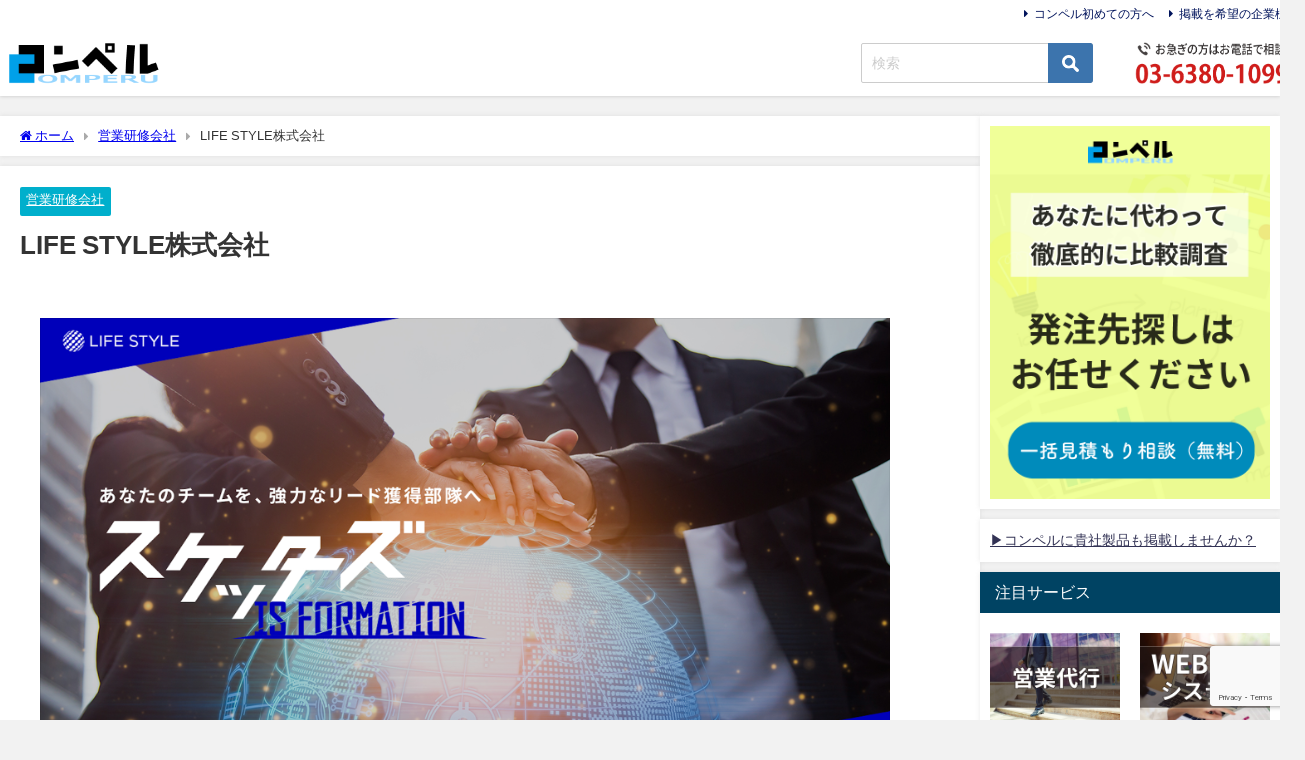

--- FILE ---
content_type: text/html; charset=UTF-8
request_url: https://comperu.jp/0904-lifestyle/
body_size: 21266
content:
<!DOCTYPE html>
<html lang="ja">
<head>
<meta charset="utf-8">
<meta http-equiv="X-UA-Compatible" content="IE=edge">
<meta name="viewport" content="width=device-width, initial-scale=1" />
<title>LIFE STYLE株式会社</title>
<meta name="description" content="30事例以上の「新規事業立ち上げ」に携わり、デジタルマーケティングに頼らずして豊富な「リード」を獲得し、事業の多くを成功に導いた、”アウトバウンドコールによる「インサイドセールス」”のノウハウが弊社の">
<meta name="thumbnail" content="https://comperu.jp/wp-content/uploads/2021/10/図1-150x150.png" /><!-- Diver OGP -->
<meta property="og:locale" content="ja_JP" />
<meta property="og:title" content="LIFE STYLE株式会社" />
<meta property="og:description" content="30事例以上の「新規事業立ち上げ」に携わり、デジタルマーケティングに頼らずして豊富な「リード」を獲得し、事業の多くを成功に導いた、”アウトバウンドコールによる「インサイドセールス」”のノウハウが弊社の強みです。

スケッターズの”インサイドセールス”は、従来の「テレマーケティング」とはあえて別の概念として定義しています。”Withコロナ”の市況環境において、複雑な機能を有するSaaS／サブスクリプションビジネスの成約を目指す上で必要なのは「オンライン」と「質の高い営業」の両立です。我々の”インサイドセールス”は、その「質の高い営業」の前半となる「リード獲得」を担うれっきとした営業活動であり、SaaS／サブスクリプションビジネスの初期グロースを実現するための強い武器となる手法なのです。" />
<meta property="og:type" content="article" />
<meta property="og:url" content="https://comperu.jp/0904-lifestyle/" />
<meta property="og:image" content="https://comperu.jp/wp-content/uploads/2021/10/図1.png" />
<meta property="og:site_name" content="業者探しをするなら「コンペル」" />
<meta name="twitter:card" content="summary_large_image" />
<meta name="twitter:title" content="LIFE STYLE株式会社" />
<meta name="twitter:url" content="https://comperu.jp/0904-lifestyle/" />
<meta name="twitter:description" content="30事例以上の「新規事業立ち上げ」に携わり、デジタルマーケティングに頼らずして豊富な「リード」を獲得し、事業の多くを成功に導いた、”アウトバウンドコールによる「インサイドセールス」”のノウハウが弊社の強みです。

スケッターズの”インサイドセールス”は、従来の「テレマーケティング」とはあえて別の概念として定義しています。”Withコロナ”の市況環境において、複雑な機能を有するSaaS／サブスクリプションビジネスの成約を目指す上で必要なのは「オンライン」と「質の高い営業」の両立です。我々の”インサイドセールス”は、その「質の高い営業」の前半となる「リード獲得」を担うれっきとした営業活動であり、SaaS／サブスクリプションビジネスの初期グロースを実現するための強い武器となる手法なのです。" />
<meta name="twitter:image" content="https://comperu.jp/wp-content/uploads/2021/10/図1.png" />
<!-- / Diver OGP -->
<link rel="canonical" href="https://comperu.jp/0904-lifestyle/">
<link rel="shortcut icon" href="https://comperu.jp/wp-content/uploads/2019/08/32_32_icon.png">
<!--[if IE]>
		<link rel="shortcut icon" href="https://comperu.jp/wp-content/uploads/2019/08/16_16_icon.png">
<![endif]-->
<link rel="apple-touch-icon" href="https://comperu.jp/wp-content/uploads/2019/08/144_144_icon.png" />
<meta name='robots' content='max-image-preview' />
	<style>img:is([sizes="auto" i], [sizes^="auto," i]) { contain-intrinsic-size: 3000px 1500px }</style>
	<link rel='dns-prefetch' href='//cdnjs.cloudflare.com' />
<link rel="alternate" type="application/rss+xml" title="業者探しをするなら「コンペル」 &raquo; フィード" href="https://comperu.jp/feed/" />
<link rel="alternate" type="application/rss+xml" title="業者探しをするなら「コンペル」 &raquo; コメントフィード" href="https://comperu.jp/comments/feed/" />
<link rel="alternate" type="application/rss+xml" title="業者探しをするなら「コンペル」 &raquo; LIFE STYLE株式会社 のコメントのフィード" href="https://comperu.jp/0904-lifestyle/feed/" />
<link rel='stylesheet'  href='https://comperu.jp/wp-includes/css/dist/block-library/style.min.css?ver=6.7.4&#038;theme=6.1.11'  media='all'>
<style id='global-styles-inline-css' type='text/css'>
:root{--wp--preset--aspect-ratio--square: 1;--wp--preset--aspect-ratio--4-3: 4/3;--wp--preset--aspect-ratio--3-4: 3/4;--wp--preset--aspect-ratio--3-2: 3/2;--wp--preset--aspect-ratio--2-3: 2/3;--wp--preset--aspect-ratio--16-9: 16/9;--wp--preset--aspect-ratio--9-16: 9/16;--wp--preset--color--black: #000000;--wp--preset--color--cyan-bluish-gray: #abb8c3;--wp--preset--color--white: #ffffff;--wp--preset--color--pale-pink: #f78da7;--wp--preset--color--vivid-red: #cf2e2e;--wp--preset--color--luminous-vivid-orange: #ff6900;--wp--preset--color--luminous-vivid-amber: #fcb900;--wp--preset--color--light-green-cyan: #7bdcb5;--wp--preset--color--vivid-green-cyan: #00d084;--wp--preset--color--pale-cyan-blue: #8ed1fc;--wp--preset--color--vivid-cyan-blue: #0693e3;--wp--preset--color--vivid-purple: #9b51e0;--wp--preset--color--light-blue: #70b8f1;--wp--preset--color--light-red: #ff8178;--wp--preset--color--light-green: #2ac113;--wp--preset--color--light-yellow: #ffe822;--wp--preset--color--light-orange: #ffa30d;--wp--preset--color--blue: #00f;--wp--preset--color--red: #f00;--wp--preset--color--purple: #674970;--wp--preset--color--gray: #ccc;--wp--preset--gradient--vivid-cyan-blue-to-vivid-purple: linear-gradient(135deg,rgba(6,147,227,1) 0%,rgb(155,81,224) 100%);--wp--preset--gradient--light-green-cyan-to-vivid-green-cyan: linear-gradient(135deg,rgb(122,220,180) 0%,rgb(0,208,130) 100%);--wp--preset--gradient--luminous-vivid-amber-to-luminous-vivid-orange: linear-gradient(135deg,rgba(252,185,0,1) 0%,rgba(255,105,0,1) 100%);--wp--preset--gradient--luminous-vivid-orange-to-vivid-red: linear-gradient(135deg,rgba(255,105,0,1) 0%,rgb(207,46,46) 100%);--wp--preset--gradient--very-light-gray-to-cyan-bluish-gray: linear-gradient(135deg,rgb(238,238,238) 0%,rgb(169,184,195) 100%);--wp--preset--gradient--cool-to-warm-spectrum: linear-gradient(135deg,rgb(74,234,220) 0%,rgb(151,120,209) 20%,rgb(207,42,186) 40%,rgb(238,44,130) 60%,rgb(251,105,98) 80%,rgb(254,248,76) 100%);--wp--preset--gradient--blush-light-purple: linear-gradient(135deg,rgb(255,206,236) 0%,rgb(152,150,240) 100%);--wp--preset--gradient--blush-bordeaux: linear-gradient(135deg,rgb(254,205,165) 0%,rgb(254,45,45) 50%,rgb(107,0,62) 100%);--wp--preset--gradient--luminous-dusk: linear-gradient(135deg,rgb(255,203,112) 0%,rgb(199,81,192) 50%,rgb(65,88,208) 100%);--wp--preset--gradient--pale-ocean: linear-gradient(135deg,rgb(255,245,203) 0%,rgb(182,227,212) 50%,rgb(51,167,181) 100%);--wp--preset--gradient--electric-grass: linear-gradient(135deg,rgb(202,248,128) 0%,rgb(113,206,126) 100%);--wp--preset--gradient--midnight: linear-gradient(135deg,rgb(2,3,129) 0%,rgb(40,116,252) 100%);--wp--preset--font-size--small: .8em;--wp--preset--font-size--medium: 1em;--wp--preset--font-size--large: 1.2em;--wp--preset--font-size--x-large: 42px;--wp--preset--font-size--xlarge: 1.5em;--wp--preset--font-size--xxlarge: 2em;--wp--preset--spacing--20: 0.44rem;--wp--preset--spacing--30: 0.67rem;--wp--preset--spacing--40: 1rem;--wp--preset--spacing--50: 1.5rem;--wp--preset--spacing--60: 2.25rem;--wp--preset--spacing--70: 3.38rem;--wp--preset--spacing--80: 5.06rem;--wp--preset--shadow--natural: 6px 6px 9px rgba(0, 0, 0, 0.2);--wp--preset--shadow--deep: 12px 12px 50px rgba(0, 0, 0, 0.4);--wp--preset--shadow--sharp: 6px 6px 0px rgba(0, 0, 0, 0.2);--wp--preset--shadow--outlined: 6px 6px 0px -3px rgba(255, 255, 255, 1), 6px 6px rgba(0, 0, 0, 1);--wp--preset--shadow--crisp: 6px 6px 0px rgba(0, 0, 0, 1);--wp--custom--spacing--small: max(1.25rem, 5vw);--wp--custom--spacing--medium: clamp(2rem, 8vw, calc(4 * var(--wp--style--block-gap)));--wp--custom--spacing--large: clamp(4rem, 10vw, 8rem);--wp--custom--spacing--outer: var(--wp--custom--spacing--small, 1.25rem);--wp--custom--typography--font-size--huge: clamp(2.25rem, 4vw, 2.75rem);--wp--custom--typography--font-size--gigantic: clamp(2.75rem, 6vw, 3.25rem);--wp--custom--typography--font-size--colossal: clamp(3.25rem, 8vw, 6.25rem);--wp--custom--typography--line-height--tiny: 1.15;--wp--custom--typography--line-height--small: 1.2;--wp--custom--typography--line-height--medium: 1.4;--wp--custom--typography--line-height--normal: 1.6;}:root { --wp--style--global--content-size: 769px;--wp--style--global--wide-size: 1240px; }:where(body) { margin: 0; }.wp-site-blocks > .alignleft { float: left; margin-right: 2em; }.wp-site-blocks > .alignright { float: right; margin-left: 2em; }.wp-site-blocks > .aligncenter { justify-content: center; margin-left: auto; margin-right: auto; }:where(.wp-site-blocks) > * { margin-block-start: 1.5em; margin-block-end: 0; }:where(.wp-site-blocks) > :first-child { margin-block-start: 0; }:where(.wp-site-blocks) > :last-child { margin-block-end: 0; }:root { --wp--style--block-gap: 1.5em; }:root :where(.is-layout-flow) > :first-child{margin-block-start: 0;}:root :where(.is-layout-flow) > :last-child{margin-block-end: 0;}:root :where(.is-layout-flow) > *{margin-block-start: 1.5em;margin-block-end: 0;}:root :where(.is-layout-constrained) > :first-child{margin-block-start: 0;}:root :where(.is-layout-constrained) > :last-child{margin-block-end: 0;}:root :where(.is-layout-constrained) > *{margin-block-start: 1.5em;margin-block-end: 0;}:root :where(.is-layout-flex){gap: 1.5em;}:root :where(.is-layout-grid){gap: 1.5em;}.is-layout-flow > .alignleft{float: left;margin-inline-start: 0;margin-inline-end: 2em;}.is-layout-flow > .alignright{float: right;margin-inline-start: 2em;margin-inline-end: 0;}.is-layout-flow > .aligncenter{margin-left: auto !important;margin-right: auto !important;}.is-layout-constrained > .alignleft{float: left;margin-inline-start: 0;margin-inline-end: 2em;}.is-layout-constrained > .alignright{float: right;margin-inline-start: 2em;margin-inline-end: 0;}.is-layout-constrained > .aligncenter{margin-left: auto !important;margin-right: auto !important;}.is-layout-constrained > :where(:not(.alignleft):not(.alignright):not(.alignfull)){max-width: var(--wp--style--global--content-size);margin-left: auto !important;margin-right: auto !important;}.is-layout-constrained > .alignwide{max-width: var(--wp--style--global--wide-size);}body .is-layout-flex{display: flex;}.is-layout-flex{flex-wrap: wrap;align-items: center;}.is-layout-flex > :is(*, div){margin: 0;}body .is-layout-grid{display: grid;}.is-layout-grid > :is(*, div){margin: 0;}body{padding-top: 0px;padding-right: 0px;padding-bottom: 0px;padding-left: 0px;}:root :where(.wp-element-button, .wp-block-button__link){background-color: #32373c;border-width: 0;color: #fff;font-family: inherit;font-size: inherit;line-height: inherit;padding: calc(0.667em + 2px) calc(1.333em + 2px);text-decoration: none;}.has-black-color{color: var(--wp--preset--color--black) !important;}.has-cyan-bluish-gray-color{color: var(--wp--preset--color--cyan-bluish-gray) !important;}.has-white-color{color: var(--wp--preset--color--white) !important;}.has-pale-pink-color{color: var(--wp--preset--color--pale-pink) !important;}.has-vivid-red-color{color: var(--wp--preset--color--vivid-red) !important;}.has-luminous-vivid-orange-color{color: var(--wp--preset--color--luminous-vivid-orange) !important;}.has-luminous-vivid-amber-color{color: var(--wp--preset--color--luminous-vivid-amber) !important;}.has-light-green-cyan-color{color: var(--wp--preset--color--light-green-cyan) !important;}.has-vivid-green-cyan-color{color: var(--wp--preset--color--vivid-green-cyan) !important;}.has-pale-cyan-blue-color{color: var(--wp--preset--color--pale-cyan-blue) !important;}.has-vivid-cyan-blue-color{color: var(--wp--preset--color--vivid-cyan-blue) !important;}.has-vivid-purple-color{color: var(--wp--preset--color--vivid-purple) !important;}.has-light-blue-color{color: var(--wp--preset--color--light-blue) !important;}.has-light-red-color{color: var(--wp--preset--color--light-red) !important;}.has-light-green-color{color: var(--wp--preset--color--light-green) !important;}.has-light-yellow-color{color: var(--wp--preset--color--light-yellow) !important;}.has-light-orange-color{color: var(--wp--preset--color--light-orange) !important;}.has-blue-color{color: var(--wp--preset--color--blue) !important;}.has-red-color{color: var(--wp--preset--color--red) !important;}.has-purple-color{color: var(--wp--preset--color--purple) !important;}.has-gray-color{color: var(--wp--preset--color--gray) !important;}.has-black-background-color{background-color: var(--wp--preset--color--black) !important;}.has-cyan-bluish-gray-background-color{background-color: var(--wp--preset--color--cyan-bluish-gray) !important;}.has-white-background-color{background-color: var(--wp--preset--color--white) !important;}.has-pale-pink-background-color{background-color: var(--wp--preset--color--pale-pink) !important;}.has-vivid-red-background-color{background-color: var(--wp--preset--color--vivid-red) !important;}.has-luminous-vivid-orange-background-color{background-color: var(--wp--preset--color--luminous-vivid-orange) !important;}.has-luminous-vivid-amber-background-color{background-color: var(--wp--preset--color--luminous-vivid-amber) !important;}.has-light-green-cyan-background-color{background-color: var(--wp--preset--color--light-green-cyan) !important;}.has-vivid-green-cyan-background-color{background-color: var(--wp--preset--color--vivid-green-cyan) !important;}.has-pale-cyan-blue-background-color{background-color: var(--wp--preset--color--pale-cyan-blue) !important;}.has-vivid-cyan-blue-background-color{background-color: var(--wp--preset--color--vivid-cyan-blue) !important;}.has-vivid-purple-background-color{background-color: var(--wp--preset--color--vivid-purple) !important;}.has-light-blue-background-color{background-color: var(--wp--preset--color--light-blue) !important;}.has-light-red-background-color{background-color: var(--wp--preset--color--light-red) !important;}.has-light-green-background-color{background-color: var(--wp--preset--color--light-green) !important;}.has-light-yellow-background-color{background-color: var(--wp--preset--color--light-yellow) !important;}.has-light-orange-background-color{background-color: var(--wp--preset--color--light-orange) !important;}.has-blue-background-color{background-color: var(--wp--preset--color--blue) !important;}.has-red-background-color{background-color: var(--wp--preset--color--red) !important;}.has-purple-background-color{background-color: var(--wp--preset--color--purple) !important;}.has-gray-background-color{background-color: var(--wp--preset--color--gray) !important;}.has-black-border-color{border-color: var(--wp--preset--color--black) !important;}.has-cyan-bluish-gray-border-color{border-color: var(--wp--preset--color--cyan-bluish-gray) !important;}.has-white-border-color{border-color: var(--wp--preset--color--white) !important;}.has-pale-pink-border-color{border-color: var(--wp--preset--color--pale-pink) !important;}.has-vivid-red-border-color{border-color: var(--wp--preset--color--vivid-red) !important;}.has-luminous-vivid-orange-border-color{border-color: var(--wp--preset--color--luminous-vivid-orange) !important;}.has-luminous-vivid-amber-border-color{border-color: var(--wp--preset--color--luminous-vivid-amber) !important;}.has-light-green-cyan-border-color{border-color: var(--wp--preset--color--light-green-cyan) !important;}.has-vivid-green-cyan-border-color{border-color: var(--wp--preset--color--vivid-green-cyan) !important;}.has-pale-cyan-blue-border-color{border-color: var(--wp--preset--color--pale-cyan-blue) !important;}.has-vivid-cyan-blue-border-color{border-color: var(--wp--preset--color--vivid-cyan-blue) !important;}.has-vivid-purple-border-color{border-color: var(--wp--preset--color--vivid-purple) !important;}.has-light-blue-border-color{border-color: var(--wp--preset--color--light-blue) !important;}.has-light-red-border-color{border-color: var(--wp--preset--color--light-red) !important;}.has-light-green-border-color{border-color: var(--wp--preset--color--light-green) !important;}.has-light-yellow-border-color{border-color: var(--wp--preset--color--light-yellow) !important;}.has-light-orange-border-color{border-color: var(--wp--preset--color--light-orange) !important;}.has-blue-border-color{border-color: var(--wp--preset--color--blue) !important;}.has-red-border-color{border-color: var(--wp--preset--color--red) !important;}.has-purple-border-color{border-color: var(--wp--preset--color--purple) !important;}.has-gray-border-color{border-color: var(--wp--preset--color--gray) !important;}.has-vivid-cyan-blue-to-vivid-purple-gradient-background{background: var(--wp--preset--gradient--vivid-cyan-blue-to-vivid-purple) !important;}.has-light-green-cyan-to-vivid-green-cyan-gradient-background{background: var(--wp--preset--gradient--light-green-cyan-to-vivid-green-cyan) !important;}.has-luminous-vivid-amber-to-luminous-vivid-orange-gradient-background{background: var(--wp--preset--gradient--luminous-vivid-amber-to-luminous-vivid-orange) !important;}.has-luminous-vivid-orange-to-vivid-red-gradient-background{background: var(--wp--preset--gradient--luminous-vivid-orange-to-vivid-red) !important;}.has-very-light-gray-to-cyan-bluish-gray-gradient-background{background: var(--wp--preset--gradient--very-light-gray-to-cyan-bluish-gray) !important;}.has-cool-to-warm-spectrum-gradient-background{background: var(--wp--preset--gradient--cool-to-warm-spectrum) !important;}.has-blush-light-purple-gradient-background{background: var(--wp--preset--gradient--blush-light-purple) !important;}.has-blush-bordeaux-gradient-background{background: var(--wp--preset--gradient--blush-bordeaux) !important;}.has-luminous-dusk-gradient-background{background: var(--wp--preset--gradient--luminous-dusk) !important;}.has-pale-ocean-gradient-background{background: var(--wp--preset--gradient--pale-ocean) !important;}.has-electric-grass-gradient-background{background: var(--wp--preset--gradient--electric-grass) !important;}.has-midnight-gradient-background{background: var(--wp--preset--gradient--midnight) !important;}.has-small-font-size{font-size: var(--wp--preset--font-size--small) !important;}.has-medium-font-size{font-size: var(--wp--preset--font-size--medium) !important;}.has-large-font-size{font-size: var(--wp--preset--font-size--large) !important;}.has-x-large-font-size{font-size: var(--wp--preset--font-size--x-large) !important;}.has-xlarge-font-size{font-size: var(--wp--preset--font-size--xlarge) !important;}.has-xxlarge-font-size{font-size: var(--wp--preset--font-size--xxlarge) !important;}
:root :where(.wp-block-pullquote){font-size: 1.5em;line-height: 1.6;}
:root :where(.wp-block-group-is-layout-flow) > :first-child{margin-block-start: 0;}:root :where(.wp-block-group-is-layout-flow) > :last-child{margin-block-end: 0;}:root :where(.wp-block-group-is-layout-flow) > *{margin-block-start: 0;margin-block-end: 0;}:root :where(.wp-block-group-is-layout-constrained) > :first-child{margin-block-start: 0;}:root :where(.wp-block-group-is-layout-constrained) > :last-child{margin-block-end: 0;}:root :where(.wp-block-group-is-layout-constrained) > *{margin-block-start: 0;margin-block-end: 0;}:root :where(.wp-block-group-is-layout-flex){gap: 0;}:root :where(.wp-block-group-is-layout-grid){gap: 0;}
</style>
<link rel='stylesheet'  href='https://comperu.jp/wp-content/plugins/contact-form-7/includes/css/styles.css?ver=6.1.1&#038;theme=6.1.11'  media='all'>
<link rel='stylesheet'  href='https://comperu.jp/wp-content/plugins/easy-table-of-contents/assets/css/screen.min.css?ver=2.0.76&#038;theme=6.1.11'  media='all'>
<style id='ez-toc-inline-css' type='text/css'>
div#ez-toc-container .ez-toc-title {font-size: 120%;}div#ez-toc-container .ez-toc-title {font-weight: 600;}div#ez-toc-container ul li , div#ez-toc-container ul li a {font-size: 95%;}div#ez-toc-container ul li , div#ez-toc-container ul li a {font-weight: 500;}div#ez-toc-container nav ul ul li {font-size: 90%;}div#ez-toc-container {width: 75%;}
</style>
<link rel='stylesheet'  href='https://comperu.jp/wp-content/themes/diver/css/style.min.css?ver=6.7.4&#038;theme=6.1.11'  media='all'>
<link rel='stylesheet'  href='https://comperu.jp/wp-content/themes/diver_child/style.css?theme=6.1.11'  media='all'>
<script type="text/javascript"src="https://comperu.jp/wp-includes/js/jquery/jquery.min.js?ver=3.7.1&amp;theme=6.1.11" id="jquery-core-js"></script>
<script type="text/javascript"src="https://comperu.jp/wp-includes/js/jquery/jquery-migrate.min.js?ver=3.4.1&amp;theme=6.1.11" id="jquery-migrate-js"></script>
<link rel="https://api.w.org/" href="https://comperu.jp/wp-json/" /><link rel="alternate" title="JSON" type="application/json" href="https://comperu.jp/wp-json/wp/v2/posts/14300" /><link rel="EditURI" type="application/rsd+xml" title="RSD" href="https://comperu.jp/xmlrpc.php?rsd" />
<meta name="generator" content="WordPress 6.7.4" />
<link rel='shortlink' href='https://comperu.jp/?p=14300' />
<link rel="alternate" title="oEmbed (JSON)" type="application/json+oembed" href="https://comperu.jp/wp-json/oembed/1.0/embed?url=https%3A%2F%2Fcomperu.jp%2F0904-lifestyle%2F" />
<link rel="alternate" title="oEmbed (XML)" type="text/xml+oembed" href="https://comperu.jp/wp-json/oembed/1.0/embed?url=https%3A%2F%2Fcomperu.jp%2F0904-lifestyle%2F&#038;format=xml" />
      <script>
      (function(i,s,o,g,r,a,m){i['GoogleAnalyticsObject']=r;i[r]=i[r]||function(){(i[r].q=i[r].q||[]).push(arguments)},i[r].l=1*new Date();a=s.createElement(o),m=s.getElementsByTagName(o)[0];a.async=1;a.src=g;m.parentNode.insertBefore(a,m)})(window,document,'script','//www.google-analytics.com/analytics.js','ga');ga('create',"UA-154720384-1",'auto');ga('send','pageview');</script>
      <!-- Global site tag (gtag.js) - Google Analytics -->
<script async src="https://www.googletagmanager.com/gtag/js?id=G-0DW0WY19DF"></script>
<script>
  window.dataLayer = window.dataLayer || [];
  function gtag(){dataLayer.push(arguments);}
  gtag('js', new Date());

  gtag('config', 'G-0DW0WY19DF');
</script>

<!-- Global site tag (gtag.js) - Google Ads: 592568243 -->
<script async src="https://www.googletagmanager.com/gtag/js?id=AW-592568243"></script>
<script>
  window.dataLayer = window.dataLayer || [];
  function gtag(){dataLayer.push(arguments);}
  gtag('js', new Date());



  gtag('config', 'AW-592568243');
</script>

<!-- Event snippet for 業者探し依頼相談 conversion page -->
<script>
  gtag('event', 'conversion', {
      'send_to': 'AW-592568243/0nelCNHVoN8BELO_x5oC',
      'value': 10000.0,
      'currency': 'JPY'
  });
</script>


<meta name="twitter:site" content="@shojp2011" />
<meta name="twitter:title" content="業者やサービスを探すなら「コンペル」" />
<meta name="twitter:description" content="「発注先・製品・サービス」を探している担当者と、「各業界の企業様」をつなげるビジネスマッチングサービスです" />
<meta name="twitter:image" content="https://comperu.jp/wp-content/uploads/2022/04/SERVICE_comperu.jpg" />
<meta name="twitter:card" content="summary_large_image" />

<script type="application/ld+json" class="json-ld">[
    {
        "@context": "https://schema.org",
        "@type": "BlogPosting",
        "mainEntityOfPage": {
            "@type": "WebPage",
            "@id": "https://comperu.jp/0904-lifestyle/"
        },
        "headline": "LIFE STYLE株式会社",
        "image": [
            "https://comperu.jp/wp-content/uploads/2021/10/図1.png",
            "https://comperu.jp/wp-content/uploads/2021/10/図1-300x167.png",
            "https://comperu.jp/wp-content/uploads/2021/10/図1-150x150.png"
        ],
        "description": "30事例以上の「新規事業立ち上げ」に携わり、デジタルマーケティングに頼らずして豊富な「リード」を獲得し、事業の多くを成功に導いた、”アウトバウンドコールによる「インサイドセールス」”のノウハウが弊社の",
        "datePublished": "2021-10-22T14:17:43+09:00",
        "dateModified": "2021-11-18T10:25:21+09:00",
        "articleSection": [
            "営業研修会社"
        ],
        "author": {
            "@type": "Person",
            "name": "schiho",
            "url": "https://comperu.jp/author/schiho/"
        },
        "publisher": {
            "@context": "http://schema.org",
            "@type": "Organization",
            "name": "業者探しをするなら「コンペル」",
            "description": "",
            "logo": {
                "@type": "ImageObject",
                "url": "https://comperu.jp/wp-content/uploads/2021/10/コンペルロゴ500px.png"
            }
        }
    }
]</script>
<style>body{background-image:url('');}</style> <style> #onlynav ul ul,#nav_fixed #nav ul ul,.header-logo #nav ul ul {visibility:hidden;opacity:0;transition:.2s ease-in-out;transform:translateY(10px);}#onlynav ul ul ul,#nav_fixed #nav ul ul ul,.header-logo #nav ul ul ul {transform:translateX(-20px) translateY(0);}#onlynav ul li:hover > ul,#nav_fixed #nav ul li:hover > ul,.header-logo #nav ul li:hover > ul{visibility:visible;opacity:1;transform:translateY(0);}#onlynav ul ul li:hover > ul,#nav_fixed #nav ul ul li:hover > ul,.header-logo #nav ul ul li:hover > ul{transform:translateX(0) translateY(0);}</style><style>body{background-color:#f2f2f2;color:#333333;}:where(a){color:#333355;}:where(a):hover{color:#aac0ed}:where(.content){color:#000;}:where(.content) a{color:#224fd6;}:where(.content) a:hover{color:#c0c9ed;}.header-wrap,#header ul.sub-menu, #header ul.children,#scrollnav,.description_sp{background:#ffffff;color:#333333}.header-wrap a,#scrollnav a,div.logo_title{color:#333355;}.header-wrap a:hover,div.logo_title:hover{color:#6495ED}.drawer-nav-btn span{background-color:#333355;}.drawer-nav-btn:before,.drawer-nav-btn:after {border-color:#333355;}#scrollnav ul li a{background:rgba(255,255,255,.8);color:#505050}.header_small_menu{background:#ffffff;color:#1e73be}.header_small_menu a{color:#00135b}.header_small_menu a:hover{color:#6495ED}#nav_fixed.fixed, #nav_fixed #nav ul ul{background:#ffffff;color:#333333}#nav_fixed.fixed a,#nav_fixed .logo_title{color:#333355}#nav_fixed.fixed a:hover{color:#6495ED}#nav_fixed .drawer-nav-btn:before,#nav_fixed .drawer-nav-btn:after{border-color:#333355;}#nav_fixed .drawer-nav-btn span{background-color:#333355;}#onlynav{background:#fff;color:#333333}#onlynav ul li a{color:#333333}#onlynav ul ul.sub-menu{background:#fff}#onlynav div > ul > li > a:before{border-color:#333333}#onlynav ul > li:hover > a:hover,#onlynav ul>li:hover>a,#onlynav ul>li:hover li:hover>a,#onlynav ul li:hover ul li ul li:hover > a{background:#5d8ac1;color:#fff}#onlynav ul li ul li ul:before{border-left-color:#fff}#onlynav ul li:last-child ul li ul:before{border-right-color:#fff}#bigfooter{background:#232633;color:#ffffff}#bigfooter a{color:#ffffff}#bigfooter a:hover{color:#6495ED}#footer{background:#3f374f;color:#999}#footer a{color:#ffffff}#footer a:hover{color:#6495ED}#sidebar .widget{background:#fff;color:#333;}#sidebar .widget a{color:#333355;}#sidebar .widget a:hover{color:#6495ED;}.post-box-contents,#main-wrap #pickup_posts_container img,.hentry, #single-main .post-sub,.navigation,.single_thumbnail,.in_loop,#breadcrumb,.pickup-cat-list,.maintop-widget, .mainbottom-widget,#share_plz,.sticky-post-box,.catpage_content_wrap,.cat-post-main{background:#fff;}.post-box{border-color:#eee;}.drawer_content_title,.searchbox_content_title{background:#eee;color:#333;}.drawer-nav,#header_search{background:#fff}.drawer-nav,.drawer-nav a,#header_search,#header_search a{color:#000}#footer_sticky_menu{background:rgba(255,255,255,.8)}.footermenu_col{background:rgba(255,255,255,.8);color:#333;}a.page-numbers{background:#afafaf;color:#fff;}.pagination .current{background:#607d8b;color:#fff;}</style><style>@media screen and (min-width:1201px){#main-wrap,.header-wrap .header-logo,.header_small_content,.bigfooter_wrap,.footer_content,.container_top_widget,.container_bottom_widget{width:1300px;}}@media screen and (max-width:1200px){ #main-wrap,.header-wrap .header-logo, .header_small_content, .bigfooter_wrap,.footer_content, .container_top_widget, .container_bottom_widget{width:96%;}}@media screen and (max-width:768px){#main-wrap,.header-wrap .header-logo,.header_small_content,.bigfooter_wrap,.footer_content,.container_top_widget,.container_bottom_widget{width:100%;}}@media screen and (min-width:960px){#sidebar {width:300px;}}</style><style>@media screen and (min-width:1201px){#main-wrap{width:1300px;}}@media screen and (max-width:1200px){ #main-wrap{width:96%;}}</style><style type="text/css" id="diver-custom-heading-css">.content h2:where(:not([class])),:where(.is-editor-blocks) :where(.content) h2:not(.sc_heading){color:#ffffff;background-color:#444444;}.content h3:where(:not([class])),:where(.is-editor-blocks) :where(.content) h3:not(.sc_heading){color:#ffffff;background-color:#4683bf;}.content h3:where(:not([class])):after,:where(.is-editor-blocks) :where(.content) h3:not(.sc_heading):after{content:"";position:absolute;top:100%;left:1.5em;right:auto;bottom:auto;border:.5em solid transparent;border-top-color:#4683bf;}.content h4:where(:not([class])),:where(.is-editor-blocks) :where(.content) h4:not(.sc_heading){color:#3d3d3d;background-color:#4a89c9;background:transparent;padding:0 0 0 2em;}.content h4:where(:not([class])):before,:where(.is-editor-blocks) :where(.content) h4:not(.sc_heading):before,.content h4:where(:not([class])):after,:where(.is-editor-blocks) :where(.content) h4:not(.sc_heading):after{content:"";position:absolute;background:#4a89c9;opacity:.5;border-radius:50%;}.content h4:where(:not([class])):before,:where(.is-editor-blocks) :where(.content) h4:not(.sc_heading):before{top:.1em;left:0px;z-index:2;width:1.2em;height:1.2em;}.content h4:where(:not([class])):after,:where(.is-editor-blocks) :where(.content) h4:not(.sc_heading):after{top:.8em;left:.6em;width:.8em;height:.8em;}.content h5:where(:not([class])),:where(.is-editor-blocks) :where(.content) h5:not(.sc_heading){color:#3d3d3d;}</style><link rel="icon" href="https://comperu.jp/wp-content/uploads/2019/08/cropped-144_144_icon-32x32.png" sizes="32x32" />
<link rel="icon" href="https://comperu.jp/wp-content/uploads/2019/08/cropped-144_144_icon-192x192.png" sizes="192x192" />
<link rel="apple-touch-icon" href="https://comperu.jp/wp-content/uploads/2019/08/cropped-144_144_icon-180x180.png" />
<meta name="msapplication-TileImage" content="https://comperu.jp/wp-content/uploads/2019/08/cropped-144_144_icon-270x270.png" />
		<style type="text/css" id="wp-custom-css">
			
span.wpcf7-list-item {
display: block!important;
}

.table th,
.table td {
  border:none;
}


/*下線黄色*/
.yellow-line {background: linear-gradient(transparent 60%, #ffff99 0%);}



/*トグルのテキストエリアの色を変更*/
.sc_toggle_content { 
     background-color: #F0F1F5;
     color: #00000
}

/*表の罫線を消す*/
td {  border: 1px solid black;}
.noborder {  border: 0px none;}		</style>
		
<script src="https://www.youtube.com/iframe_api"></script>

</head>
<body itemscope="itemscope" itemtype="http://schema.org/WebPage" class="post-template-default single single-post postid-14300 single-format-standard wp-embed-responsive  l-sidebar-right">

<div id="container">
<!-- header -->
	<!-- lpページでは表示しない -->
	<div id="header" class="clearfix">
					<header class="header-wrap" role="banner" itemscope="itemscope" itemtype="http://schema.org/WPHeader">
			<div class="header_small_menu clearfix">
		<div class="header_small_content">
			<div id="description"></div>
			<nav class="header_small_menu_right" role="navigation" itemscope="itemscope" itemtype="http://scheme.org/SiteNavigationElement">
				<ul id="menu-top%e3%83%9f%e3%83%8b" class="menu"><li id="menu-item-3241" class="menu-item menu-item-type-custom menu-item-object-custom menu-item-3241"><a href="https://comperu.jp/about/">コンペル初めての方へ</a></li>
<li id="menu-item-3242" class="menu-item menu-item-type-custom menu-item-object-custom menu-item-3242"><a href="https://comperu.jp/lp/about/">掲載を希望の企業様へ</a></li>
</ul>			</nav>
		</div>
	</div>

			<div class="header-logo clearfix">
				<!-- 	<button type="button" class="drawer-toggle drawer-hamburger">
	  <span class="sr-only">toggle navigation</span>
	  <span class="drawer-hamburger-icon"></span>
	</button> -->

	<div class="drawer-nav-btn-wrap"><span class="drawer-nav-btn"><span></span></span></div>


	<div class="header_search"><a href="#header_search" class="header_search_btn" data-lity><div class="header_search_inner"><i class="fa fa-search" aria-hidden="true"></i><div class="header_search_title">SEARCH</div></div></a></div>

				<!-- /Navigation -->

								<div id="logo">
										<a href="https://comperu.jp/">
						
															<img src="https://comperu.jp/wp-content/uploads/2021/10/コンペルロゴ500px.png" alt="業者探しをするなら「コンペル」" width="500" height="148">
							
											</a>
				</div>
				<div id="search-5" class="nav_inleft widget_search"><form method="get" class="searchform" action="https://comperu.jp/" role="search">
	<input type="text" placeholder="検索" name="s" class="s">
	<input type="submit" class="searchsubmit" value="">
</form></div><div id="custom_html-6" class="widget_text nav_inleft widget_custom_html"><div class="textwidget custom-html-widget"><img src="https://comperu.jp/wp-content/uploads/2019/08/32px.png" alt="" width="32" height="32" class="alignnone size-full wp-image-118" /></div></div><div id="custom_html-16" class="widget_text nav_inleft widget_custom_html"><div class="textwidget custom-html-widget"><img src="https://comperu.jp/wp-content/uploads/2021/10/comperu_top_tel05.png" alt="" width="175" height="50" class="aligncenter size-full" /></div></div>			</div>
		</header>
		<nav id="scrollnav" role="navigation" itemscope="itemscope" itemtype="http://scheme.org/SiteNavigationElement">
					</nav>
		
		<div id="nav_fixed">
		<div class="header-logo clearfix">
			<!-- Navigation -->
			<!-- 	<button type="button" class="drawer-toggle drawer-hamburger">
	  <span class="sr-only">toggle navigation</span>
	  <span class="drawer-hamburger-icon"></span>
	</button> -->

	<div class="drawer-nav-btn-wrap"><span class="drawer-nav-btn"><span></span></span></div>


	<div class="header_search"><a href="#header_search" class="header_search_btn" data-lity><div class="header_search_inner"><i class="fa fa-search" aria-hidden="true"></i><div class="header_search_title">SEARCH</div></div></a></div>

			<!-- /Navigation -->
			<div class="logo clearfix">
				<a href="https://comperu.jp/">
					
													<img src="https://comperu.jp/wp-content/uploads/2021/10/コンペルロゴ500px.png" alt="業者探しをするなら「コンペル」" width="500" height="148">
													
									</a>
			</div>
					<nav id="nav" role="navigation" itemscope="itemscope" itemtype="http://scheme.org/SiteNavigationElement">
							</nav>
				</div>
	</div>
							<nav id="onlynav" class="onlynav" role="navigation" itemscope="itemscope" itemtype="http://scheme.org/SiteNavigationElement">
							</nav>
					</div>
	<div class="d_sp">
		</div>
	
	<div id="main-wrap">
	<!-- main -->
		<div class="l-main-container">
		<main id="single-main"  style="margin-right:-320px;padding-right:320px;" role="main">
					
								<div id="breadcrumb"><ul itemscope itemtype="http://schema.org/BreadcrumbList"><li itemprop="itemListElement" itemscope itemtype="http://schema.org/ListItem"><a href="https://comperu.jp/" itemprop="item"><span itemprop="name"><i class="fa fa-home" aria-hidden="true"></i> ホーム</span></a><meta itemprop="position" content="1" /></li><li itemprop="itemListElement" itemscope itemtype="http://schema.org/ListItem"><a href="https://comperu.jp/category/sales-training/" itemprop="item"><span itemprop="name">営業研修会社</span></a><meta itemprop="position" content="2" /></li><li itemprop="itemListElement" itemscope itemtype="http://schema.org/ListItem"><span itemprop="name">LIFE STYLE株式会社</span><meta itemprop="position" content="3" /></li></ul></div> 
					<div id="content_area" class="fadeIn animated">
												<article id="post-14300" class="post-14300 post type-post status-publish format-standard has-post-thumbnail hentry category-sales-training tag-403 tag-404">
							<header>
								<div class="post-meta clearfix">
									<div class="cat-tag">
																					<div class="single-post-category" style="background:#00afcc"><a href="https://comperu.jp/category/sales-training/" rel="category tag">営業研修会社</a></div>
																													</div>

									<h1 class="single-post-title entry-title">LIFE STYLE株式会社</h1>
									<div class="post-meta-bottom">
																																				
									</div>
																	</div>
								    
    							</header>
							<section class="single-post-main">
																		

									<div class="content">
																		<p><img fetchpriority="high" decoding="async" src="https://comperu.jp/wp-content/uploads/2021/10/図1.png" alt="" width="850" height="472" class="alignnone size-full wp-image-15657" srcset="https://comperu.jp/wp-content/uploads/2021/10/図1.png 850w, https://comperu.jp/wp-content/uploads/2021/10/図1-300x167.png 300w, https://comperu.jp/wp-content/uploads/2021/10/図1-768x426.png 768w" sizes="(max-width: 850px) 100vw, 850px" /></p>
<p>&nbsp;</p>
<p>LIFE STYLEは、<span>SaaS</span>ビジネス特化型の営業代行サービス「スケッターズ FOR SALES」を通じて貴社事業の早期立ち上げを実現する、顧客開拓の専門家集団です。</p>
<h4>会社の特徴・強み</h4>
<p>Google社や<span>RICOH</span>社をはじめとする30事例以上の「新規事業立ち上げ」に携わり、デジタルマーケティングに頼らずして豊富な「リード」を獲得し、事業の多くを成功に導いた、<span>”</span>アウトバウンドコールによるインサイドセールス<span>”</span>のノウハウが弊社の強みです。</p>
<p>スケッターズの<span>”</span>インサイドセールス<span>”</span>は、従来の「テレマーケティング」とはあえて別の概念として定義しています。<span>”With</span>コロナ<span>”</span>の市況環境において、複雑な機能を有する<span>SaaS</span>／サブスクリプションビジネスの成約を目指す上で必要なのは「オンライン」と「質の高い営業」の両立です。我々の<span>”</span>インサイドセールス<span>”</span>は、その「質の高い営業」の前半となる「リード獲得」を担うれっきとした営業活動であり、<span>SaaS</span>／サブスクリプションビジネスの初期グロースを実現するための強い武器となる手法なのです。</p>
<p>&nbsp;</p>
<div class="button solid block custom"><span style="font-size: 14pt;"><a style="background-color: #062adb; color: #fff;" href="https://comperu.jp/request-quote/" class="midium" target="_blank" rel="noopener noreferrer">発注先探しを無料相談（簡単1分）</a></span></div>
<div id="results_texbox_in">
<p>&nbsp;</p>
<h4>企業情報</h4>
<table style="border-collapse: collapse; width: 100%; height: 384px;">
<tbody>
<tr style="height: 48px;">
<td style="width: 30%; height: 48px;">企業名</td>
<td width="75%" style="width: 75%; height: 48px;">LIFE STYLE株式会社</td>
</tr>
<tr style="height: 48px;">
<td style="width: 30%; height: 48px;">設立</td>
<td style="width: 75%; height: 48px;">2014年3月10日</td>
</tr>
<tr style="height: 48px;">
<td style="width: 30%; height: 48px;">代表者</td>
<td style="width: 75%; height: 48px;">〒107-0062　東京都港区南青山6-7-14 チガー南青山</td>
</tr>
<tr style="height: 48px;">
<td style="width: 30%; height: 48px;">TEL</td>
<td style="width: 75%; height: 48px;">03-4405-7433</td>
</tr>
<tr style="height: 48px;">
<td style="width: 30%; height: 48px;">FAX</td>
<td style="width: 75%; height: 48px;">03-6433-5229</td>
</tr>
<tr style="height: 48px;">
<td style="width: 30%; height: 48px;">従業員数</td>
<td style="width: 75%; height: 48px;">50名</td>
</tr>
<tr style="height: 48px;">
<td style="width: 30%; height: 48px;">資本金</td>
<td style="width: 75%; height: 48px;">100万円</td>
</tr>
<tr style="height: 48px;">
<td style="width: 30%; height: 48px;">事業内容</td>
<td style="width: 75%; height: 48px;">営業支援事業（BtoB）</td>
</tr>
<tr style="height: 48px;">
<td style="width: 30%; height: 48px;">ホームページ</td>
<td style="width: 75%; height: 48px;"><a href="https://l-s.co.jp/" target="_blank" rel="noopener">https://l-s.co.jp/</a></td>
</tr>
</tbody>
</table>
</div>
<p>&nbsp;</p>
<h4>サービスの特徴</h4>
<p><strong>１．新規事業の<span>“</span>セールス部隊を<span>3</span>ヶ月で構築<span>”</span></strong><br />
“スケッターズ<span> IS FORMATION”</span>は、新規事業立ち上げ初期のクライアントが、アウトバウンドコールを通じて、自前でリード<span>(</span>見込み客<span>)</span>とアポイント・商談を獲得するためのノウハウを、専任のコンサルタントを通じて提供し、<span>3</span>ヶ月間で強力なセールス部隊を構築するサービスです。</p>
<p>育成するセールススキルを「インサイドセールス」に特化しているため、短期間・低コストでの部隊構築が可能であり、準備とコストに大きな費用がかさむデジタルマーケティングの実行を待たずして、必要な規模の「アポイント・商談」を獲得することができるようになります。</p>
<p>&nbsp;</p>
<p><strong>２．アウトバウンドコールに必要なシステム／ドキュメントを提供</strong></p>
<p>育成するセールススキルを「インサイドセールス（アウトバウンドコールによる商談獲得）」に特化しているため、短期間／低コストでの部隊構築が可能であり、準備とコストに大きな費用がかさむデジタルマーケティングの実行を待たずして、必要な規模の「アポイント／商談」を獲得することができるようになります。<span>3</span>ヶ月間の契約終了後も、提供したシステム／ドキュメントはそのまま貴社にてご利用いただけます。</p>
<p>&nbsp;</p>
<h4>こんな人におすすめ</h4>
<p>・デジタルマーケティングでなかなかリードを獲得できない<br />
・少人数、低コストで成果の出る営業体制をつくりたい<br />
・エンジニアはいるが売るノウハウがない<br />
・営業マンはいるけど力不足<br />
・マーケティングノウハウがない<br />
・マーケティング資金に余裕がない</p>
<p>&nbsp;</p>
<h4>実績紹介</h4>
<p><strong>圧倒的な業務実績の<span>“</span>数<span>”</span>に裏付けられた、<span>“</span>スケッターズ<span> IS FORMATION”</span>の強み</strong></p>
<p>“スケッターズ<span> IS FORMATION”</span>が提供するインサイドセールスのノウハウは、<span>LIFE STYLE</span>の創業事業である<span>Google</span>ストリート<span>(</span>インドア<span>)</span>ビューの拡販をはじめ、多くの新規事業支援を通じて蓄積した「<span>100</span>万回」を超える架電実績と、「<span>10</span>万件」を超える商談獲得数に基づいています。「新規事業<span>×</span>アウトバウンドコール」でサービスのグロースをはかるためには、従来の「テレアポ」「テレマーケティング」ではカバーし切れない数々のスキルと運用ノウハウが必要であり、それらすべてを包括して提供できることが、本サービスの揺るぎない強みとなっています。</p>
<p>&nbsp;</p>
<h4>費用 or 料金プラン例</h4>
<p>お問い合わせください</p>
<p>&nbsp;</p>
<div class="button btn block custom">
<div class="button btn block custom"><span style="font-size: 18pt;"><a style="background-color: #192fd6; color: #fff;" href="https://comperu.jp/request-quote/" class="midium" target="_blank" rel="noopener noreferrer">発注先探しを無料相談</a></span></div>
</div>
									</div>

									
									<div class="bottom_ad clearfix">
																						
																		</div>

									    
    																</section>
							<footer class="article_footer">
								<!-- コメント -->
																<!-- 関連キーワード -->
																		<div class="single_title">関連キーワード</div>
										<div class="tag_area">
											<div class="tag"><a href="https://comperu.jp/tag/%e5%96%b6%e6%a5%ad%e7%a0%94%e4%bf%ae/" rel="tag">営業研修</a></div><div class="tag"><a href="https://comperu.jp/tag/%e5%96%b6%e6%a5%ad%e7%a0%94%e4%bf%ae%ef%bc%88%e6%9d%b1%e4%ba%ac%ef%bc%89/" rel="tag">営業研修（東京）</a></div>										</div>
									
								<!-- 関連記事 -->
								<div class="single_title"><span class="cat-link"><a href="https://comperu.jp/category/sales-training/" rel="category tag">営業研修会社</a></span>の関連記事</div>
<ul class="newpost_list">
			<li class="post_list_wrap clearfix hvr-fade-post">
		<a class="clearfix" href="https://comperu.jp/0901-jecc/" title="株式会社ジェック" rel="bookmark">
		<figure class="post-box-thumbnail__wrap">
		<img src="[data-uri]" width="150" height="150" alt="株式会社ジェック" loading="lazy" data-src="https://comperu.jp/wp-content/uploads/2022/09/jecc-150x150.jpg" class="lazyload">		</figure>
		<div class="meta">
		<div class="title">株式会社ジェック</div>
		<time class="date" datetime="2022-09-12">
		2022年9月12日		</time>
		</div>
		</a>
		</li>
				<li class="post_list_wrap clearfix hvr-fade-post">
		<a class="clearfix" href="https://comperu.jp/0901-salesac/" title="株式会社セールスアカデミー" rel="bookmark">
		<figure class="post-box-thumbnail__wrap">
		<img src="[data-uri]" width="150" height="150" alt="株式会社セールスアカデミー" loading="lazy" data-src="https://comperu.jp/wp-content/uploads/2020/11/salesacademy-150x150.jpg" class="lazyload">		</figure>
		<div class="meta">
		<div class="title">株式会社セールスアカデミー</div>
		<time class="date" datetime="2020-11-25">
		2020年11月25日		</time>
		</div>
		</a>
		</li>
				<li class="post_list_wrap clearfix hvr-fade-post">
		<a class="clearfix" href="https://comperu.jp/0901-kodama-mc/" title="株式会社コダマ・モチベーション・コンサルティング" rel="bookmark">
		<figure class="post-box-thumbnail__wrap">
		<img src="[data-uri]" width="150" height="150" alt="株式会社コダマ・モチベーション・コンサルティング" loading="lazy" data-src="https://comperu.jp/wp-content/uploads/2020/11/kodama-mc-150x150.jpg" class="lazyload">		</figure>
		<div class="meta">
		<div class="title">株式会社コダマ・モチベーション・コンサルティング</div>
		<time class="date" datetime="2020-11-05">
		2020年11月5日		</time>
		</div>
		</a>
		</li>
				<li class="post_list_wrap clearfix hvr-fade-post">
		<a class="clearfix" href="https://comperu.jp/0904-feature/" title="株式会社フィーチュア" rel="bookmark">
		<figure class="post-box-thumbnail__wrap">
		<img src="[data-uri]" width="150" height="150" alt="株式会社フィーチュア" loading="lazy" data-src="https://comperu.jp/wp-content/uploads/2020/10/feature-150x150.jpg" class="lazyload">		</figure>
		<div class="meta">
		<div class="title">株式会社フィーチュア</div>
		<time class="date" datetime="2020-10-28">
		2020年10月28日		</time>
		</div>
		</a>
		</li>
				<li class="post_list_wrap clearfix hvr-fade-post">
		<a class="clearfix" href="https://comperu.jp/0904-oceans/" title="株式会社オーシャンズ" rel="bookmark">
		<figure class="post-box-thumbnail__wrap">
		<img src="[data-uri]" width="150" height="150" alt="株式会社オーシャンズ" loading="lazy" data-src="https://comperu.jp/wp-content/uploads/2019/12/oceans-150x150.jpg" class="lazyload">		</figure>
		<div class="meta">
		<div class="title">株式会社オーシャンズ</div>
		<time class="date" datetime="2020-01-09">
		2020年1月9日		</time>
		</div>
		</a>
		</li>
				<li class="post_list_wrap clearfix hvr-fade-post">
		<a class="clearfix" href="https://comperu.jp/0904-cerebrix/" title="株式会社セレブリックス" rel="bookmark">
		<figure class="post-box-thumbnail__wrap">
		<img src="[data-uri]" width="150" height="150" alt="株式会社セレブリックス" loading="lazy" data-src="https://comperu.jp/wp-content/uploads/2019/12/cerebrix-150x150.jpg" class="lazyload">		</figure>
		<div class="meta">
		<div class="title">株式会社セレブリックス</div>
		<time class="date" datetime="2020-01-09">
		2020年1月9日		</time>
		</div>
		</a>
		</li>
		</ul>
															</footer>
						</article>
					</div>
					<!-- CTA -->
										<!-- navigation -->
					<ul class='navigation-post '><li class='navigation-post__item previous_post container-has-bg'><a class='navigation-post__link' href='https://comperu.jp/1405-showeating/'><div class="navigation-post__thumb"><img src="[data-uri]" width="300" height="182" alt="株式会社昭和イーティング" loading="lazy" data-src="https://comperu.jp/wp-content/uploads/2021/10/showaeating-300x182.jpg" class="lazyload"></div><div class='navigation-post__title'>株式会社昭和イーティング</div></a></li><li class='navigation-post__item next_post container-has-bg'><a class='navigation-post__link' href='https://comperu.jp/0201-se/'><div class='navigation-post__title'>S＆Eパートナーズ株式会社</div><div class="navigation-post__thumb"><img src="[data-uri]" width="300" height="120" alt="S＆Eパートナーズ株式会社" loading="lazy" data-src="https://comperu.jp/wp-content/uploads/2021/02/seo-best-300x120.jpg" class="lazyload"></div></a></li></ul>
					
						 
 										<div class="post-sub">
						<!-- bigshare -->
						<!-- rabdom_posts(bottom) -->
						  <div class="single_title">おすすめの記事</div>
  <section class="recommend-post">
            <article role="article" class="single-recommend clearfix hvr-fade-post" style="">
          <a class="clearfix" href="https://comperu.jp/1108-bitsense/" title="株式会社ビットセンス" rel="bookmark">
          <figure class="recommend-thumb post-box-thumbnail__wrap">
              <img src="[data-uri]" width="150" height="150" alt="株式会社ビットセンス" loading="lazy" data-src="https://comperu.jp/wp-content/uploads/2021/03/bitsense-150x150.jpg" class="lazyload">                        <div class="recommend-cat" style="background:#00afcc">資料作成代行会社</div>
          </figure>
          <section class="recommend-meta">
            <div class="recommend-title">
                  株式会社ビットセンス            </div>
            <div class="recommend-desc">企画制作会社として東京・名古屋で活動しております。パンフレット・ウェブサイト・映像・パワーポイントデザインなどメディアを網羅した制作体制とク...</div>
          </section>
          </a>
        </article>
              <article role="article" class="single-recommend clearfix hvr-fade-post" style="">
          <a class="clearfix" href="https://comperu.jp/sns-marketing-saitama/" title="埼玉県でおすすめのSNSアカウント運用代行会社５選【202年版】" rel="bookmark">
          <figure class="recommend-thumb post-box-thumbnail__wrap">
              <img src="[data-uri]" width="150" height="150" alt="埼玉県でおすすめのSNSアカウント運用代行会社５選【202年版】" loading="lazy" data-src="https://comperu.jp/wp-content/uploads/2023/02/SNS-saitama-150x150.jpg" class="lazyload">                        <div class="recommend-cat" style="background:#1d50a2">SNSマーケティング</div>
          </figure>
          <section class="recommend-meta">
            <div class="recommend-title">
                  埼玉県でおすすめのSNSアカウント運用代行会社５選【202年版】            </div>
            <div class="recommend-desc">今や日常生活の中でユーザーにとって当たり前にあるSNS。企業にとってもSNSはユーザーに自社商品を直接PRできたり、インフルエンサーによって...</div>
          </section>
          </a>
        </article>
              <article role="article" class="single-recommend clearfix hvr-fade-post" style="">
          <a class="clearfix" href="https://comperu.jp/0201-dream-net/" title="ドリームネットデザイン株式会社" rel="bookmark">
          <figure class="recommend-thumb post-box-thumbnail__wrap">
              <img src="[data-uri]" width="150" height="150" alt="ドリームネットデザイン株式会社" loading="lazy" data-src="https://comperu.jp/wp-content/uploads/2022/12/dream-net-2-150x150.jpg" class="lazyload">                        <div class="recommend-cat" style="background:#1d50a2">SEO対策会社</div>
          </figure>
          <section class="recommend-meta">
            <div class="recommend-title">
                  ドリームネットデザイン株式会社            </div>
            <div class="recommend-desc">ドリームネットデザイン株式会社は、2003年に設立された兵庫県にあるデザイン会社です。 業界15年のWEBデザイナーが代表を務め、WEBデザ...</div>
          </section>
          </a>
        </article>
              <article role="article" class="single-recommend clearfix hvr-fade-post" style="">
          <a class="clearfix" href="https://comperu.jp/0903-jyounetsu/" title="株式会社情熱" rel="bookmark">
          <figure class="recommend-thumb post-box-thumbnail__wrap">
              <img src="[data-uri]" width="150" height="150" alt="株式会社情熱" loading="lazy" data-src="https://comperu.jp/wp-content/uploads/2019/12/jyounetsu-150x150.jpg" class="lazyload">                        <div class="recommend-cat" style="background:#00afcc">ビジネスマナー研修会社</div>
          </figure>
          <section class="recommend-meta">
            <div class="recommend-title">
                  株式会社情熱            </div>
            <div class="recommend-desc">企業が最も大事にすべきものは『バリュー(価値感、行動指針)』であると、株式会社情熱は考えています。人こそが企業の財産である、ということに疑い...</div>
          </section>
          </a>
        </article>
              <article role="article" class="single-recommend clearfix hvr-fade-post" style="">
          <a class="clearfix" href="https://comperu.jp/0501-demo/" title="株式会社デモ(Demo.inc)" rel="bookmark">
          <figure class="recommend-thumb post-box-thumbnail__wrap">
              <img src="[data-uri]" width="150" height="150" alt="株式会社デモ(Demo.inc)" loading="lazy" data-src="https://comperu.jp/wp-content/uploads/2021/07/デモ-150x150.jpg" class="lazyload">                        <div class="recommend-cat" style="background:#00a0e9">ホームページ制作会社</div>
          </figure>
          <section class="recommend-meta">
            <div class="recommend-title">
                  株式会社デモ(Demo.inc)            </div>
            <div class="recommend-desc"> 株式会社デモは東京都港区に本社を置く会社です。ホームページ制作のすべての工程を任せることができる会社です。 ホームページ制作では、これまで...</div>
          </section>
          </a>
        </article>
              <article role="article" class="single-recommend clearfix hvr-fade-post" style="">
          <a class="clearfix" href="https://comperu.jp/0104-value/" title="株式会社Value" rel="bookmark">
          <figure class="recommend-thumb post-box-thumbnail__wrap">
              <img src="[data-uri]" width="150" height="150" alt="株式会社Value" loading="lazy" data-src="https://comperu.jp/wp-content/uploads/2019/11/value-150x150.jpg" class="lazyload">                        <div class="recommend-cat" style="background:#1d50a2">DM発送会社</div>
          </figure>
          <section class="recommend-meta">
            <div class="recommend-title">
                  株式会社Value            </div>
            <div class="recommend-desc">新規顧客の獲得、反響を増やしたい、売上を上げたい…さまざまな要望がある中、valueFaxのFAX DMは「閲覧率100％」「安い配信コスト...</div>
          </section>
          </a>
        </article>
              <article role="article" class="single-recommend clearfix hvr-fade-post" style="">
          <a class="clearfix" href="https://comperu.jp/0703-kiwa/" title="究和エンタープライズコンコード株式会社" rel="bookmark">
          <figure class="recommend-thumb post-box-thumbnail__wrap">
              <img src="[data-uri]" width="150" height="150" alt="究和エンタープライズコンコード株式会社" loading="lazy" data-src="https://comperu.jp/wp-content/uploads/2019/12/kiwa-150x150.jpg" class="lazyload">                        <div class="recommend-cat" style="background:#00afcc">人事評価システム会社</div>
          </figure>
          <section class="recommend-meta">
            <div class="recommend-title">
                  究和エンタープライズコンコード株式会社            </div>
            <div class="recommend-desc">究和エンタープライズコンコード株式会社では、「才能と機会が融和するための場を提供し、つなぎ合わせ、融かし合うことによって和を究め、人やモノの...</div>
          </section>
          </a>
        </article>
              <article role="article" class="single-recommend clearfix hvr-fade-post" style="">
          <a class="clearfix" href="https://comperu.jp/0502-sidethree/" title="株式会社サイドスリー" rel="bookmark">
          <figure class="recommend-thumb post-box-thumbnail__wrap">
              <img src="[data-uri]" width="150" height="150" alt="株式会社サイドスリー" loading="lazy" data-src="https://comperu.jp/wp-content/uploads/2021/02/sidethree-150x150.jpg" class="lazyload">                        <div class="recommend-cat" style="background:#00a0e9">ECサイト制作会社</div>
          </figure>
          <section class="recommend-meta">
            <div class="recommend-title">
                  株式会社サイドスリー            </div>
            <div class="recommend-desc"> 株式会社サイドスリーは、兵庫県に本拠地を置くホームページ・ECサイト制作会社です。設計からデザイン制作、サイト公開後の運営支援まで幅広いサ...</div>
          </section>
          </a>
        </article>
            </section>
											</div>
									</main>

		<!-- /main -->
			<!-- sidebar -->
	<div id="sidebar" role="complementary">
		<div class="sidebar_content">
						
        <div id="diver_widget_pcsp-12" class="widget widget_diver_widget_pcsp">      
                              <div class="textwidget">
                    <a href="https://comperu.jp/about/" target="_blank" rel="noopener"><img src="https://comperu.jp/library/wp-content/uploads/2020/03/comperubanar_side02.png" alt="" width="300" height="400" class="alignnone wp-image-255" /></a>                </div>
            </div><div id="custom_html-11" class="widget_text widget widget_custom_html"><div class="textwidget custom-html-widget"><a href="https://comperu.jp/lp/about/" target="_blank" rel="noopener">▶コンペルに貴社製品も掲載しませんか？</a></div></div>
        <div id="diver_widget_pcsp-9" class="widget widget_diver_widget_pcsp">      
              <div class="widgettitle">注目サービス</div>                <div class="textwidget">
                    <div class="row sp">
<div class="sc_col2 sp"><a href="https://comperu.jp/lp/salesagent/" target="_blank" rel="noopener"><img src="https://comperu.jp/library/wp-content/uploads/2020/07/sales01.jpg" alt="" width="200" height="133" class="aligncenter wp-image-1432" /></a></div>
<div class="sc_col2 sp"><a href="https://comperu.jp/lp/webinterview-sys/" target="_blank" rel="noopener"><img src="https://comperu.jp/library/wp-content/uploads/2020/07/webmensetsu_02.jpg" alt="" width="200" height="133" class="aligncenter wp-image-1443" /></a></div>
</div>
<div class="row sp">
<div class="sc_col2 sp"><a href="https://comperu.jp/lp/teleapo/" target="_blank" rel="noopener"><img src="https://comperu.jp/wp-content/uploads/2020/05/tereapodaiko03.jpg" alt="" width="200" height="133" class="aligncenter wp-image-1419" /></a></div>
<div class="sc_col2 sp"><a href="https://comperu.jp/lp/sns-marketing/" target="_blank" rel="noopener"><img src="https://comperu.jp/wp-content/uploads/2020/05/snsunyo.jpg" alt="" width="200" height="133" class="aligncenter wp-image-1442" /></a></div>
</div>
<div class="row sp">
<div class="sc_col2 sp"><a href="https://comperu.jp/lp/website-design/" target="_blank" rel="noopener"><img src="https://comperu.jp/wp-content/uploads/2020/05/webseisaku.jpg" alt="" width="200" height="133" class="aligncenter wp-image-1419" /></a></div>
<div class="sc_col2 sp"><a href="https://comperu.jp/lp/seo-measures/" target="_blank" rel="noopener"><img src="https://comperu.jp/wp-content/uploads/2020/05/seotaisaku.jpg" alt="" width="200" height="133" class="aligncenter wp-image-1442" /></a></div>
</div>
<div class="row sp">
<div class="sc_col2 sp"><a href="https://comperu.jp/lp/listing-ad/" target="_blank" rel="noopener"><img src="https://comperu.jp/wp-content/uploads/2020/05/ristingad01.jpg" alt="" width="200" height="133" class="aligncenter wp-image-1436" /></a></div>
<div class="sc_col2 sp"><a href="https://comperu.jp/lp/business-seminar/" target="_blank" rel="noopener"><img src="https://comperu.jp/wp-content/uploads/2020/05/bizseminar01.jpg" alt="" width="200" height="133" class="aligncenter wp-image-1435" /></a></div>
</div>

<div class="row sp">
<div class="sc_col2 sp"><a href="https://comperu.jp/lp/video-production/" target="_blank" rel="noopener"><img src="https://comperu.jp/wp-content/uploads/2020/05/movieseisaku01.jpg" alt="" width="200" height="133" class="aligncenter wp-image-1442" /></a></div>
<div class="sc_col2 sp"><a href="https://comperu.jp/lp/web-meeting/" target="_blank" rel="noopener"><img src="https://comperu.jp/library/wp-content/uploads/2020/07/webmtg_02.jpg" alt="" width="200" height="133" class="aligncenter wp-image-1419" /></a></div>
</div>
                </div>
            </div>
        <div id="diver_widget_pcsp-10" class="widget widget_diver_widget_pcsp">      
              <div class="widgettitle">サービス比較！おすすめ記事</div>                <div class="textwidget">
                    <div class="row sp">
<div class="sc_col2 sp"><a href="https://comperu.jp/library/teleapo/" target="_blank" rel="noopener"><img src="https://comperu.jp/wp-content/uploads/2023/02/tereapo.webp"alt="テレアポ" width="280" height="180" class="aligncenter wp-image-4321" /></a></div>
<div class="sc_col2 sp"><a href="https://comperu.jp/library/teleapo/" target="_blank" rel="noopener">テレアポ代行会社おすすめ21社！テレアポ代行の選び方と料金を徹底解説！</a></div>
</div>
<div class="row sp">
<div class="sc_col2 sp"><a href="https://comperu.jp/library/data-entry/"target="_blank" rel="noopener"><img src="https://comperu.jp/wp-content/uploads/2023/02/datainput02.webp" alt="データ入力" width="280" height="120" class="aligncenter wp-image-4317" /></a></div>
<div class="sc_col2 sp"><a href="https://comperu.jp/library/data-entry/"target="_blank" rel="noopener">データ入力代行サービス厳選おすすめ12選！メリットや選び方を解説！</a></div>
</div>
<div class="row sp">
<div class="sc_col2 sp"><a href="https://comperu.jp/library/salesagent/" target="_blank" rel="noopener"><img src="https://comperu.jp/wp-content/uploads/2023/02/eigyo02.webp" alt="営業代行" width="180" height="120" class="aligncenter wp-image-4426" /></a></div>
<div class="sc_col2 sp"><a href="https://comperu.jp/library/salesagent/" target="_blank" rel="noopener">営業代行会社のおすすめ20社！費用や実績を徹底比較！</a></div>
</div>
<div class="row sp">
<div class="sc_col2 sp"><a href="https://comperu.jp/library/mailsales/" target="_blank" rel="noopener"><img src="https://comperu.jp/wp-content/uploads/2023/02/malemarketing.webp"alt="問い合わせフォーム" width="180" height="120" class="aligncenter wp-image-4294" /></a></div>
<div class="sc_col2 sp"><a href="https://comperu.jp/library/mailsales/" target="_blank" rel="noopener">問い合わせフォーム営業ならこれ！おすすめ自動化ツール20選</a></div>
</div>
<div class="row sp">
<div class="sc_col2 sp"><a href="https://comperu.jp/library/ecsite-design/" target="_blank" rel="noopener"><img src="https://comperu.jp/wp-content/uploads/2023/02/ecdesign01.webp" alt="ECサイト" width="180" height="120" class="aligncenter wp-image-4063" /></a></div>
<div class="sc_col2 sp"><a href="https://comperu.jp/library/ecsite-design/" target="_blank" rel="noopener">ECサイト制作ならこの会社！おすすめ14社を紹介します</a></div>
</div>
<div class="row sp">
<div class="sc_col2 sp"><a href="https://comperu.jp/library/twitter-marketing-company/" target="_blank" rel="noopener"><img src="https://comperu.jp/wp-content/uploads/2023/02/Twitter-1.webp" alt="Twitter運用" width="180" height="120" class="aligncenter wp-image-4315" /></a></div>
<div class="sc_col2 sp"><a href="https://comperu.jp/library/twitter-marketing-company/" target="_blank" rel="noopener">Twitter運用代行会社おすすめ８選！料金相場や選び方も紹介します</a></div>
</div>
<div class="row sp">
<div class="sc_col2 sp"><a href="https://comperu.jp/library/seo-comparison/" target="_blank" rel="noopener"><img src="https://comperu.jp/wp-content/uploads/2023/02/seo-768x452-1.webp" alt="SEO対策" width="180" height="120" class="aligncenter wp-image-4424" /></a></div>
<div class="sc_col2 sp"><a href="https://comperu.jp/library/seo-comparison/" target="_blank" rel="noopener">SEO対策会社を徹底比較！おすすめ17社を紹介します！</a></div>
</div>
<div class="row sp">
<div class="sc_col2 sp"><a href="https://comperu.jp/library/security/" target="_blank" rel="noopener"><img src="https://comperu.jp/wp-content/uploads/2023/02/securitysoft.webp" alt="セキュリティソフト" width="180" height="120" class="aligncenter wp-image-4425" /></a></div>
<div class="sc_col2 sp"><a href="https://comperu.jp/library/security/" target="_blank" rel="noopener">法人向けセキュリティソフト徹底比較！おすすめ12選</a></div>
</div>
<div class="row sp">
<div class="sc_col2 sp"><a href="https://comperu.jp/library/mobile-order/"target="_blank" rel="noopener"><img src="https://comperu.jp/wp-content/uploads/2023/02/mobileordersys03-1.webp"alt="モバイルオーダー" width="180" height="120" class="aligncenter wp-image-4314" /></a></div>
<div class="sc_col2 sp"><a href="https://comperu.jp/library/mobile-order/" target="_blank" rel="noopener">おすすめのモバイルオーダー比較18選！費用相場や選び方もまとめて解説</a></div>
</div>
<div class="row sp">
<div class="sc_col2 sp"><a href="https://comperu.jp/library/training/"target="_blank" rel="noopener"><img src="https://comperu.jp/wp-content/uploads/2023/02/shainkenshu01.webp"alt="研修" width="180" height="120" class="aligncenter wp-image-4314" /></a></div>
<div class="sc_col2 sp"><a href="https://comperu.jp/library/training/" target="_blank" rel="noopener">研修会社おすすめ17社！研修テーマ別でご紹介します</a></div>
</div>                </div>
            </div>
        <div id="search-2" class="widget widget_search"><form method="get" class="searchform" action="https://comperu.jp/" role="search">
	<input type="text" placeholder="検索" name="s" class="s">
	<input type="submit" class="searchsubmit" value="">
</form></div>						<div id="fix_sidebar">
								<div id="custom_html-10" class="widget_text widget fix_sidebar widget_custom_html"><div class="textwidget custom-html-widget"><a href="https://comperu.jp/request-quote/" target="_blank" rel="noopener"><img src="https://comperu.jp/library/wp-content/uploads/2020/03/comperubanar_side06.png" alt="" width="300" height="400" class="alignnone wp-image-272" /></a></div></div>											</div>
		</div>
	</div>
	<!-- /sidebar -->
	</div>
</div>
				</div>
		<!-- /container -->
		
			<!-- Big footer -->
				<div id="bigfooter">
		<div class="bigfooter_wrap clearfix">
			<div class="bigfooter_colomn col4">
				<div id="search-4" class="widget bigfooter_col widget_search"><form method="get" class="searchform" action="https://comperu.jp/" role="search">
	<input type="text" placeholder="検索" name="s" class="s">
	<input type="submit" class="searchsubmit" value="">
</form></div>			</div>
			<div class="bigfooter_colomn col4">
							</div>
							<div class="bigfooter_colomn col4">
					
        <div id="diver_widget_pcsp-5" class="widget bigfooter_col widget_diver_widget_pcsp">      
                              <div class="textwidget">
                                    </div>
            </div>				</div>
						<div class="bigfooter_colomn col4">
				<div id="custom_html-12" class="widget_text widget bigfooter_col widget_custom_html"><div class="textwidget custom-html-widget"><br></div></div><div id="custom_html-4" class="widget_text widget bigfooter_col widget_custom_html"><div class="textwidget custom-html-widget"><a href="https://comperu.jp/"><img src="https://comperu.jp/wp-content/uploads/2019/08/logo_maru_white_150.png" alt="" width="150" height="45" class="alignnone wp-image-66 size-full" /></a></div></div><div id="custom_html-14" class="widget_text widget bigfooter_col widget_custom_html"><div class="textwidget custom-html-widget"><br></div></div>
        <div id="diver_widget_pcsp-6" class="widget bigfooter_col widget_diver_widget_pcsp">      
                              <div class="textwidget">
                    <p><a href="https://comperu.jp/about/"> コンペルとは</a></p>
<br>
<p><a href="https://comperu.jp/library/"> コンペルライブラリー</a></p>
<br>
<p><a href="https://comperu.jp/lp/about/"> 掲載希望の方はこちら</a></p>
<br>
<p><a href="https://comperu.jp/category-search/"> カテゴリーから探す</a></p>
<br>
<p><a href="https://comperu.jp/company/"> 運営会社</a></p>
<br>
<p><a href="https://comperu.jp/legal/"> 利用規約</a></p>
<br>
<p><a href="https://comperu.jp/privacypolicy/"> プライバシーポリシー</a></p>
<br>
<p><a href="https://comperu.jp/contact/"> お問い合わせ</a></p>

                </div>
            </div>
        			</div>
		</div>
	</div>
			<!-- /Big footer -->

			<!-- footer -->
			<footer id="footer">
				<div class="footer_content clearfix">
					<nav class="footer_navi" role="navigation">
											</nav>
					<div id="copyright">Copyright © 2019 Japump, Inc. All Rights Reserved.</div>
				</div>
			</footer>
			<!-- /footer -->
							<span id="page-top"><a href="#wrap"><i class="fa fa-chevron-up" aria-hidden="true"></i></a></span>
						<!-- フッターmenu -->
						<!-- フッターCTA -->
			<a class="fcta_open" style="color:#424242;background:rgba(237,247,255,1);"><i class="fa fa-angle-double-up"></i></a><div id="footer_cta" class="clearfix" style="background:rgba(237,247,255,1);"><a class="close" style="color:#424242;">×</a><div class="footer_cta_wrap clearfix"><a class="wrap_link" href="https://comperu.jp/request-quote-fct/" target="_blank" rel="nofollow"></a><div class="footer_cta_meta" style="color:#424242;"><div class="title">　 業者やサービスを探すなら「コンペル」</div><div class="desc"><div><b>　　初めての方もお気軽にご相談ください。あなたに最適な企業をご紹介します！</b></div></div></div><figure class="footer_cta_img"><img class="lazyload" src="[data-uri]" data-src="https://comperu.jp/wp-content/uploads/2021/11/footer_cta02.png" alt="footer_cta_ad"></figure></div></div>		

		<div class="drawer-overlay"></div>
		<div class="drawer-nav"><div id="nav_menu-5" class="widget widget_nav_menu"><div class="menu-%e3%82%b9%e3%83%9e%e3%83%9b%e7%94%a8-container"><ul id="menu-%e3%82%b9%e3%83%9e%e3%83%9b%e7%94%a8" class="menu"><li id="menu-item-15397" class="menu-item menu-item-type-custom menu-item-object-custom menu-item-15397"><a href="https://comperu.jp/category-search/">カテゴリーから探す</a></li>
<li id="menu-item-4447" class="menu-item menu-item-type-post_type menu-item-object-page menu-item-4447"><a href="https://comperu.jp/about/">コンペルとは</a></li>
<li id="menu-item-4449" class="menu-item menu-item-type-custom menu-item-object-custom menu-item-4449"><a href="https://comperu.jp/library/">コンペルライブラリー</a></li>
<li id="menu-item-4445" class="menu-item menu-item-type-post_type menu-item-object-page menu-item-4445"><a href="https://comperu.jp/company/">運営会社</a></li>
<li id="menu-item-4446" class="menu-item menu-item-type-post_type menu-item-object-page menu-item-4446"><a href="https://comperu.jp/contact/">お問い合わせ</a></li>
<li id="menu-item-4448" class="menu-item menu-item-type-post_type menu-item-object-page menu-item-4448"><a href="https://comperu.jp/keisai/">掲載のご相談・資料請求はこちら</a></li>
</ul></div></div></div>

				<div id="header_search" class="lity-hide">
			<div id="search-6" class="widget widget_search"><form method="get" class="searchform" action="https://comperu.jp/" role="search">
	<input type="text" placeholder="検索" name="s" class="s">
	<input type="submit" class="searchsubmit" value="">
</form></div><div id="custom_html-17" class="widget_text widget widget_custom_html"><div class="textwidget custom-html-widget"><br>
<a href="https://comperu.jp/request-quote/" target="_blank" rel="noopener"><img src="https://comperu.jp/library/wp-content/uploads/2020/03/comperubanar_side06.png" alt="" width="300" height="400" class="alignnone wp-image-272" /></a></div></div>		</div>
		
		<style>@media screen and (max-width:599px){.grid_post-box{width:50% !important;}}</style><style>.appeal_box,#share_plz,.hentry, #single-main .post-sub,#breadcrumb,#sidebar .widget,.navigation,.wrap-post-title,.pickup-cat-wrap,.maintop-widget, .mainbottom-widget,.post-box-contents,#main-wrap .pickup_post_list,.sticky-post-box,.p-entry__tw-follow,.p-entry__push,.catpage_content_wrap,#cta,h1.page_title{-webkit-box-shadow:0 0 5px #ddd;-moz-box-shadow:0 0 5px #ddd;box-shadow:0 0 5px #ddd;-webkit-box-shadow:0 0 0 5px rgba(150,150,150,.2);-moz-box-shadow:0 0 5px rgba(150,150,150,.2);box-shadow:0 0 5px rgba(150,150,150,.2);}</style><style>.newlabel {display:inline-block;position:absolute;margin:0;text-align:center;font-size:13px;color:#fff;font-size:13px;background:#f66;top:0;}.newlabel span{color:#fff;background:#f66;}.widget_post_list .newlabel:before{border-left-color:#f66;}.pickup-cat-img .newlabel::before {content:"";top:0;left:0;border-bottom:40px solid transparent;border-left:40px solid #f66;position:absolute;}.pickup-cat-img .newlabel span{font-size:11px;display:block;top:6px;transform:rotate(-45deg);left:0px;position:absolute;z-index:101;background:none;}@media screen and (max-width:768px){.newlabel span{font-size:.6em;}}</style><style>.post-box-contents .newlable{top:0px;}.post-box-contents .newlabel::before {content:"";top:0;left:0;border-bottom:4em solid transparent;border-left:4em solid #f66;position:absolute;}.post-box-contents .newlabel span{white-space:nowrap;display:block;top:8px;transform:rotate(-45deg);left:2px;position:absolute;z-index:101;background:none;}@media screen and (max-width:768px){.post-box-contents .newlabel::before{border-bottom:3em solid transparent;border-left:3em solid #f66;}.post-box-contents .newlabel span{top:7px;left:1px;}}</style><style>@media screen and (min-width:560px){.grid_post-box:hover .grid_post_thumbnail img,.post-box:hover .post_thumbnail img{-webkit-transform:scale(1.2);transform:scale(1.2);}}</style><style>#page-top a{background:rgba(0,0,0,0.6);color:#fff;}</style><style>.wpp-list li:nth-child(1):after,.diver_popular_posts li.widget_post_list:nth-child(1):after {background:rgb(255, 230, 88);}.wpp-list li:nth-child(2):after,.diver_popular_posts li.widget_post_list:nth-child(2):after {background:#ccc;}.wpp-list li:nth-child(3):after,.diver_popular_posts li.widget_post_list:nth-child(3):after {background:rgba(255, 121, 37, 0.8);}.wpp-list li:after{content:counter(wpp-ranking, decimal);counter-increment:wpp-ranking;}.diver_popular_posts li.widget_post_list:after {content:counter(dpp-ranking, decimal);counter-increment:dpp-ranking;}.wpp-list li:after,.diver_popular_posts li.widget_post_list:after {line-height:1;position:absolute;padding:3px 6px;left:4px;top:4px;background:#313131;color:#fff;font-size:1em;border-radius:50%;font-weight:bold;z-index:}</style><style>.wrap-post-title,.wrap-post-title a{color:#333;text-decoration:none;}</style><style>.wrap-post-title{text-align:center;background:none;box-shadow:none;border:none;padding-top:10px;padding-bottom:15px; margin:20px 0;}.wrap-post-title:before {content:'';position:absolute;bottom:3px;display:inline-block;width:60px;height:5px;left:50%;-moz-transform:translateX(-50%);-webkit-transform:translateX(-50%);-ms-transform:translateX(-50%);transform:translateX(-50%);background-color:#eee;border-radius:2px;}</style><style>.widget.widget_block .wp-block-group h2:first-child,.widget.widget_block .wp-block-group h3:first-child,.widgettitle{color:#fff;}</style> <style>.widget.widget_block .wp-block-group h2:first-child,.widget.widget_block .wp-block-group h3:first-child,.widgettitle{background:#004363;}</style><style>.content{font-size:17px;line-height:2em;}:where(.content) p:where(:not([style]):not(:empty)),:where(.content) div:where(:not([class]):not([style]):not(:empty)) {margin:0 0 1.4em;}:where(.content) p:where(:not([class]):not([style]):empty),:where(.content) div:where(:not([class]):not([style]):empty){padding-bottom:1.4em;margin:0;}:where(.content) ul,:where(.content) ol,:where(.content) table,:where(.content) dl{margin-bottom:1.4em;}.single_thumbnail img{max-height:500px;}@media screen and (max-width:768px){.content{font-size:14px}}</style><style>.diver_firstview_simple.stripe.length{background-image:linear-gradient(-90deg,transparent 25%,#fff 25%, #fff 50%,transparent 50%, transparent 75%,#fff 75%, #fff);background-size:80px 50px;}.diver_firstview_simple.stripe.slant{background-image:linear-gradient(-45deg,transparent 25%,#fff 25%, #fff 50%,transparent 50%, transparent 75%,#fff 75%, #fff);background-size:50px 50px;}.diver_firstview_simple.stripe.vertical{background-image:linear-gradient(0deg,transparent 25%,#fff 25%, #fff 50%,transparent 50%, transparent 75%,#fff 75%, #fff);background-size:50px 80px;}.diver_firstview_simple.dot {background-image:radial-gradient(#fff 20%, transparent 0), radial-gradient(#fff 20%, transparent 0);background-position:0 0, 10px 10px;background-size:20px 20px;}.diver_firstview_simple.tile.length,.diver_firstview_simple.tile.vertical{background-image:linear-gradient(45deg, #fff 25%, transparent 25%, transparent 75%, #fff 75%, #fff), linear-gradient(45deg, #fff 25%, transparent 25%, transparent 75%, #fff 75%, #fff);background-position:5px 5px ,40px 40px;background-size:70px 70px;}.diver_firstview_simple.tile.slant{background-image:linear-gradient(45deg, #fff 25%, transparent 25%, transparent 75%, #fff 75%, #fff), linear-gradient(-45deg, #fff 25%, transparent 25%, transparent 75%, #fff 75%, #fff);background-size:50px 50px; background-position:25px;}.diver_firstview_simple.grad.length{background:linear-gradient(#fff,#759ab2);}.diver_firstview_simple.grad.vertical{background:linear-gradient(-90deg,#fff,#759ab2);}.diver_firstview_simple.grad.slant{background:linear-gradient(-45deg, #fff,#759ab2);}.cstmreba {width:98%;height:auto;margin:36px 0;}.booklink-box, .kaerebalink-box, .tomarebalink-box {width:100%;background-color:#fff;overflow:hidden;box-sizing:border-box;padding:12px 8px;margin:1em 0;-webkit-box-shadow:0 0px 5px rgba(0, 0, 0, 0.1);-moz-box-shadow:0 0px 5px rgba(0, 0, 0, 0.1);box-shadow:0 0px 5px rgba(0, 0, 0, 0.1);}.booklink-image,.kaerebalink-image,.tomarebalink-image {width:150px;float:left;margin:0 14px 0 0;text-align:center;}.booklink-image a,.kaerebalink-image a,.tomarebalink-image a {width:100%;display:block;}.booklink-image a img, .kaerebalink-image a img, .tomarebalink-image a img {margin:0 ;padding:0;text-align:center;}.booklink-info, .kaerebalink-info, .tomarebalink-info {overflow:hidden;line-height:170%;color:#333;}.booklink-info a,.kaerebalink-info a,.tomarebalink-info a {text-decoration:none;}.booklink-name>a,.kaerebalink-name>a,.tomarebalink-name>a {border-bottom:1px dotted ;color:#0044cc;font-size:16px;}.booklink-name>a:hover,.kaerebalink-name>a:hover,.tomarebalink-name>a:hover {color:#722031;}.booklink-powered-date,.kaerebalink-powered-date,.tomarebalink-powered-date {font-size:10px;line-height:150%;}.booklink-powered-date a,.kaerebalink-powered-date a,.tomarebalink-powered-date a {border-bottom:1px dotted ;color:#0044cc;}.booklink-detail, .kaerebalink-detail, .tomarebalink-address {font-size:12px;}.kaerebalink-link1 img, .booklink-link2 img, .tomarebalink-link1 img {display:none;}.booklink-link2>div, .kaerebalink-link1>div, .tomarebalink-link1>div {float:left;width:32.33333%;margin:0.5% 0;margin-right:1%;}.booklink-link2 a, .kaerebalink-link1 a,.tomarebalink-link1 a {width:100%;display:inline-block;text-align:center;font-size:.9em;line-height:2em;padding:3% 1%;margin:1px 0;border-radius:2px;color:#fff !important;box-shadow:0 2px 0 #ccc;background:#ccc;position:relative;transition:0s;font-weight:bold;}.booklink-link2 a:hover,.kaerebalink-link1 a:hover,.tomarebalink-link1 a:hover {top:2px;box-shadow:none;}.tomarebalink-link1 .shoplinkrakuten a { background:#76ae25;}.tomarebalink-link1 .shoplinkjalan a { background:#ff7a15;}.tomarebalink-link1 .shoplinkjtb a { background:#c81528;}.tomarebalink-link1 .shoplinkknt a { background:#0b499d;}.tomarebalink-link1 .shoplinkikyu a { background:#bf9500;}.tomarebalink-link1 .shoplinkrurubu a { background:#000066;}.tomarebalink-link1 .shoplinkyahoo a { background:#ff0033;}.kaerebalink-link1 .shoplinkyahoo a {background:#ff0033;}.kaerebalink-link1 .shoplinkbellemaison a { background:#84be24 ;}.kaerebalink-link1 .shoplinkcecile a { background:#8d124b;}.kaerebalink-link1 .shoplinkkakakucom a {background:#314995;}.booklink-link2 .shoplinkkindle a { background:#007dcd;}.booklink-link2 .shoplinkrakukobo a{ background:#d50000;}.booklink-link2.shoplinkbk1 a { background:#0085cd;}.booklink-link2 .shoplinkehon a { background:#2a2c6d;}.booklink-link2 .shoplinkkino a { background:#003e92;}.booklink-link2 .shoplinktoshokan a { background:#333333;}.kaerebalink-link1 .shoplinkamazon a, .booklink-link2 .shoplinkamazon a { background:#FF9901;}.kaerebalink-link1 .shoplinkrakuten a , .booklink-link2 .shoplinkrakuten a { background:#c20004;}.kaerebalink-link1 .shoplinkseven a, .booklink-link2 .shoplinkseven a { background:#225496;}.booklink-footer {clear:both;}@media screen and (max-width:480px){.booklink-image,.kaerebalink-image,.tomarebalink-image {width:100%;float:none !important;}.booklink-link2>div, .kaerebalink-link1>div, .tomarebalink-link1>div {width:49%;margin:0.5%;}.booklink-info,.kaerebalink-info,.tomarebalink-info {text-align:center;padding-bottom:1px;}}ul.toc_list {padding:0 1.5em;margin:1em 0;}#toc_container {margin:2em 0;background:#fff;border:5px solid #e5e5e5;border-radius:2px;color:#666; display:block !important;}#toc_container .toc_title {margin-bottom:15px;font-size:1.7em;background:#e5e5e5;color:#fff;margin-bottom:0;padding:0px 1em;font-weight:bold;}span.toc_toggle {background:#fff;color:#577fbc;font-size:.6em;padding:5px 8px;border-radius:3px;vertical-align:middle;margin-left:5px;}span.toc_toggle a {color:#577fbc;text-decoration:none;}#toc_container .toc_list {list-style-type:none !important;counter-reset:li;}#toc_container .toc_list > li {position:relative;margin-bottom:15px;line-height:1.3em;font-size:0.9em;}#toc_container .toc_list > li a {text-decoration:none !important; font-size:14px;font-weight:bold;color:#1dabc1;}#toc_container .toc_list > li > a {font-size:18px;}#toc_container .toc_list > li a:hover {text-decoration:underline !important;}#toc_container .toc_list > li ul {list-style-type:disc;margin-top:10px;padding:0 10px;color:#e5e5e5;}#toc_container .toc_list > li > ul li {font-size:0.9em;margin-bottom:8px;list-style:none;}#toc_container .toc_list li ul a:before,.toc_widget_list li ul a:before {content:"\f0da";margin-right:7px;vertical-align:middle;opacity:.5;font-family:fontAwesome;}.toc_widget_list li ul a:before{margin-right:2px;}#toc_container .toc_list li ul ul a:before,.toc_widget_list li ul ul a:before {content:"\f105";}span.toc_number {background:#1dabc1;color:#fff;font-weight:bold;border-radius:50%;line-height:1.5em;width:1.5em;text-align:center;display:inline-block;margin-right:5px;opacity:.5;font-size:.8em;}ul.toc_widget_list {font-weight:bold;}ul.toc_widget_list li {padding:8px;}ul.toc_widget_list li ul li {padding:5px;}ul.toc_widget_list li ul {font-size:.9em;}ul.toc_list li ul .toc_number,ul.toc_widget_list li ul .toc_number{display:none;}@media only screen and (min-width:641px) {#toc_container .toc_title {font-size:1.3em;}#toc_container .toc_list > li {margin-bottom:18px;font-size:1em;}}@media screen and (max-width:768px){ul.toc_list {padding:0 1em;}#toc_container .toc_title {font-size:1.2em; padding:5px 15px;}#toc_container .toc_list > li a {font-size:12px;}#toc_container .toc_list > li > a {font-size:14px;}#toc_container .toc_list > li{margin-bottom:10px;}}</style><style>.nav_in_btn li.nav_in_btn_list_1 a{background:#ffffff;color:#333355;}.nav_in_btn li.nav_in_btn_list_2 a{background:#ffffff;color:#333355;}.nav_in_btn li.nav_in_btn_list_3 a{background:#ffffff;color:#333355;}.nav_in_btn li.nav_in_btn_list_4 a{background:#ffffff;color:#333355;}.nav_in_btn ul li {border-left:solid 1px #878787;}.nav_in_btn ul li:last-child {border-right:solid 1px #878787;}.nav_in_btn ul li i{font-size:30px;}.d_sp .nav_in_btn ul li{width:100%;}</style><link rel='stylesheet'  href='https://maxcdn.bootstrapcdn.com/font-awesome/4.7.0/css/font-awesome.min.css'  media='all'>
<link rel='stylesheet'  href='https://cdnjs.cloudflare.com/ajax/libs/lity/2.3.1/lity.min.css'  media='all'>
<script type="text/javascript"src="https://comperu.jp/wp-includes/js/dist/hooks.min.js?ver=4d63a3d491d11ffd8ac6&amp;theme=6.1.11" id="wp-hooks-js"></script>
<script type="text/javascript"src="https://comperu.jp/wp-includes/js/dist/i18n.min.js?ver=5e580eb46a90c2b997e6&amp;theme=6.1.11" id="wp-i18n-js"></script>
<script type="text/javascript" id="wp-i18n-js-after">
/* <![CDATA[ */
wp.i18n.setLocaleData( { 'text direction\u0004ltr': [ 'ltr' ] } );
/* ]]> */
</script>
<script type="text/javascript"src="https://comperu.jp/wp-content/plugins/contact-form-7/includes/swv/js/index.js?ver=6.1.1&amp;theme=6.1.11" id="swv-js"></script>
<script type="text/javascript" id="contact-form-7-js-translations">
/* <![CDATA[ */
( function( domain, translations ) {
	var localeData = translations.locale_data[ domain ] || translations.locale_data.messages;
	localeData[""].domain = domain;
	wp.i18n.setLocaleData( localeData, domain );
} )( "contact-form-7", {"translation-revision-date":"2025-08-05 08:50:03+0000","generator":"GlotPress\/4.0.1","domain":"messages","locale_data":{"messages":{"":{"domain":"messages","plural-forms":"nplurals=1; plural=0;","lang":"ja_JP"},"This contact form is placed in the wrong place.":["\u3053\u306e\u30b3\u30f3\u30bf\u30af\u30c8\u30d5\u30a9\u30fc\u30e0\u306f\u9593\u9055\u3063\u305f\u4f4d\u7f6e\u306b\u7f6e\u304b\u308c\u3066\u3044\u307e\u3059\u3002"],"Error:":["\u30a8\u30e9\u30fc:"]}},"comment":{"reference":"includes\/js\/index.js"}} );
/* ]]> */
</script>
<script type="text/javascript" id="contact-form-7-js-before">
/* <![CDATA[ */
var wpcf7 = {
    "api": {
        "root": "https:\/\/comperu.jp\/wp-json\/",
        "namespace": "contact-form-7\/v1"
    }
};
/* ]]> */
</script>
<script type="text/javascript"src="https://comperu.jp/wp-content/plugins/contact-form-7/includes/js/index.js?ver=6.1.1&amp;theme=6.1.11" id="contact-form-7-js"></script>
<script type="text/javascript" id="ez-toc-scroll-scriptjs-js-extra">
/* <![CDATA[ */
var eztoc_smooth_local = {"scroll_offset":"30","add_request_uri":"","add_self_reference_link":""};
/* ]]> */
</script>
<script type="text/javascript"src="https://comperu.jp/wp-content/plugins/easy-table-of-contents/assets/js/smooth_scroll.min.js?ver=2.0.76&amp;theme=6.1.11" id="ez-toc-scroll-scriptjs-js"></script>
<script type="text/javascript"src="https://comperu.jp/wp-content/plugins/easy-table-of-contents/vendor/js-cookie/js.cookie.min.js?ver=2.2.1&amp;theme=6.1.11" id="ez-toc-js-cookie-js"></script>
<script type="text/javascript"src="https://comperu.jp/wp-content/plugins/easy-table-of-contents/vendor/sticky-kit/jquery.sticky-kit.min.js?ver=1.9.2&amp;theme=6.1.11" id="ez-toc-jquery-sticky-kit-js"></script>
<script type="text/javascript" id="ez-toc-js-js-extra">
/* <![CDATA[ */
var ezTOC = {"smooth_scroll":"1","visibility_hide_by_default":"","scroll_offset":"30","fallbackIcon":"<span class=\"\"><span class=\"eztoc-hide\" style=\"display:none;\">Toggle<\/span><span class=\"ez-toc-icon-toggle-span\"><svg style=\"fill: #999;color:#999\" xmlns=\"http:\/\/www.w3.org\/2000\/svg\" class=\"list-377408\" width=\"20px\" height=\"20px\" viewBox=\"0 0 24 24\" fill=\"none\"><path d=\"M6 6H4v2h2V6zm14 0H8v2h12V6zM4 11h2v2H4v-2zm16 0H8v2h12v-2zM4 16h2v2H4v-2zm16 0H8v2h12v-2z\" fill=\"currentColor\"><\/path><\/svg><svg style=\"fill: #999;color:#999\" class=\"arrow-unsorted-368013\" xmlns=\"http:\/\/www.w3.org\/2000\/svg\" width=\"10px\" height=\"10px\" viewBox=\"0 0 24 24\" version=\"1.2\" baseProfile=\"tiny\"><path d=\"M18.2 9.3l-6.2-6.3-6.2 6.3c-.2.2-.3.4-.3.7s.1.5.3.7c.2.2.4.3.7.3h11c.3 0 .5-.1.7-.3.2-.2.3-.5.3-.7s-.1-.5-.3-.7zM5.8 14.7l6.2 6.3 6.2-6.3c.2-.2.3-.5.3-.7s-.1-.5-.3-.7c-.2-.2-.4-.3-.7-.3h-11c-.3 0-.5.1-.7.3-.2.2-.3.5-.3.7s.1.5.3.7z\"\/><\/svg><\/span><\/span>","chamomile_theme_is_on":""};
/* ]]> */
</script>
<script type="text/javascript"src="https://comperu.jp/wp-content/plugins/easy-table-of-contents/assets/js/front.min.js?ver=2.0.76-1757996757&amp;theme=6.1.11" id="ez-toc-js-js"></script>
<script type="text/javascript"src="//cdnjs.cloudflare.com/ajax/libs/lazysizes/4.1.5/plugins/unveilhooks/ls.unveilhooks.min.js?ver=6.7.4" id="unveilhooks-js"></script>
<script type="text/javascript"src="//cdnjs.cloudflare.com/ajax/libs/lazysizes/4.1.5/lazysizes.min.js?ver=6.7.4" id="lazysize-js"></script>
<script type="text/javascript"src="https://cdnjs.cloudflare.com/ajax/libs/slick-carousel/1.9.0/slick.min.js?ver=6.7.4" id="slick-js"></script>
<script type="text/javascript"src="https://cdnjs.cloudflare.com/ajax/libs/gsap/2.1.2/TweenMax.min.js?ver=6.7.4" id="tweenmax-js"></script>
<script type="text/javascript"src="https://cdnjs.cloudflare.com/ajax/libs/lity/2.3.1/lity.min.js?ver=6.7.4" id="lity-js"></script>
<script type="text/javascript"src="https://comperu.jp/wp-content/themes/diver/js/diver.min.js?ver=6.7.4&amp;theme=6.1.11" id="diver-main-js-js"></script>
<script type="text/javascript"src="https://www.google.com/recaptcha/api.js?render=6Lfxl1YnAAAAAPYOh3x-CqRBfUeZ8aoVtS3SohPY&amp;ver=3.0" id="google-recaptcha-js"></script>
<script type="text/javascript"src="https://comperu.jp/wp-includes/js/dist/vendor/wp-polyfill.min.js?ver=3.15.0&amp;theme=6.1.11" id="wp-polyfill-js"></script>
<script type="text/javascript" id="wpcf7-recaptcha-js-before">
/* <![CDATA[ */
var wpcf7_recaptcha = {
    "sitekey": "6Lfxl1YnAAAAAPYOh3x-CqRBfUeZ8aoVtS3SohPY",
    "actions": {
        "homepage": "homepage",
        "contactform": "contactform"
    }
};
/* ]]> */
</script>
<script type="text/javascript"src="https://comperu.jp/wp-content/plugins/contact-form-7/modules/recaptcha/index.js?ver=6.1.1&amp;theme=6.1.11" id="wpcf7-recaptcha-js"></script>
		<script>!function(d,i){if(!d.getElementById(i)){var j=d.createElement("script");j.id=i;j.src="https://widgets.getpocket.com/v1/j/btn.js?v=1";var w=d.getElementById(i);d.body.appendChild(j);}}(document,"pocket-btn-js");</script>
			</body>
</html><style>

</style>

--- FILE ---
content_type: text/html; charset=utf-8
request_url: https://www.google.com/recaptcha/api2/anchor?ar=1&k=6Lfxl1YnAAAAAPYOh3x-CqRBfUeZ8aoVtS3SohPY&co=aHR0cHM6Ly9jb21wZXJ1LmpwOjQ0Mw..&hl=en&v=PoyoqOPhxBO7pBk68S4YbpHZ&size=invisible&anchor-ms=20000&execute-ms=30000&cb=qk1z7gyoryht
body_size: 48858
content:
<!DOCTYPE HTML><html dir="ltr" lang="en"><head><meta http-equiv="Content-Type" content="text/html; charset=UTF-8">
<meta http-equiv="X-UA-Compatible" content="IE=edge">
<title>reCAPTCHA</title>
<style type="text/css">
/* cyrillic-ext */
@font-face {
  font-family: 'Roboto';
  font-style: normal;
  font-weight: 400;
  font-stretch: 100%;
  src: url(//fonts.gstatic.com/s/roboto/v48/KFO7CnqEu92Fr1ME7kSn66aGLdTylUAMa3GUBHMdazTgWw.woff2) format('woff2');
  unicode-range: U+0460-052F, U+1C80-1C8A, U+20B4, U+2DE0-2DFF, U+A640-A69F, U+FE2E-FE2F;
}
/* cyrillic */
@font-face {
  font-family: 'Roboto';
  font-style: normal;
  font-weight: 400;
  font-stretch: 100%;
  src: url(//fonts.gstatic.com/s/roboto/v48/KFO7CnqEu92Fr1ME7kSn66aGLdTylUAMa3iUBHMdazTgWw.woff2) format('woff2');
  unicode-range: U+0301, U+0400-045F, U+0490-0491, U+04B0-04B1, U+2116;
}
/* greek-ext */
@font-face {
  font-family: 'Roboto';
  font-style: normal;
  font-weight: 400;
  font-stretch: 100%;
  src: url(//fonts.gstatic.com/s/roboto/v48/KFO7CnqEu92Fr1ME7kSn66aGLdTylUAMa3CUBHMdazTgWw.woff2) format('woff2');
  unicode-range: U+1F00-1FFF;
}
/* greek */
@font-face {
  font-family: 'Roboto';
  font-style: normal;
  font-weight: 400;
  font-stretch: 100%;
  src: url(//fonts.gstatic.com/s/roboto/v48/KFO7CnqEu92Fr1ME7kSn66aGLdTylUAMa3-UBHMdazTgWw.woff2) format('woff2');
  unicode-range: U+0370-0377, U+037A-037F, U+0384-038A, U+038C, U+038E-03A1, U+03A3-03FF;
}
/* math */
@font-face {
  font-family: 'Roboto';
  font-style: normal;
  font-weight: 400;
  font-stretch: 100%;
  src: url(//fonts.gstatic.com/s/roboto/v48/KFO7CnqEu92Fr1ME7kSn66aGLdTylUAMawCUBHMdazTgWw.woff2) format('woff2');
  unicode-range: U+0302-0303, U+0305, U+0307-0308, U+0310, U+0312, U+0315, U+031A, U+0326-0327, U+032C, U+032F-0330, U+0332-0333, U+0338, U+033A, U+0346, U+034D, U+0391-03A1, U+03A3-03A9, U+03B1-03C9, U+03D1, U+03D5-03D6, U+03F0-03F1, U+03F4-03F5, U+2016-2017, U+2034-2038, U+203C, U+2040, U+2043, U+2047, U+2050, U+2057, U+205F, U+2070-2071, U+2074-208E, U+2090-209C, U+20D0-20DC, U+20E1, U+20E5-20EF, U+2100-2112, U+2114-2115, U+2117-2121, U+2123-214F, U+2190, U+2192, U+2194-21AE, U+21B0-21E5, U+21F1-21F2, U+21F4-2211, U+2213-2214, U+2216-22FF, U+2308-230B, U+2310, U+2319, U+231C-2321, U+2336-237A, U+237C, U+2395, U+239B-23B7, U+23D0, U+23DC-23E1, U+2474-2475, U+25AF, U+25B3, U+25B7, U+25BD, U+25C1, U+25CA, U+25CC, U+25FB, U+266D-266F, U+27C0-27FF, U+2900-2AFF, U+2B0E-2B11, U+2B30-2B4C, U+2BFE, U+3030, U+FF5B, U+FF5D, U+1D400-1D7FF, U+1EE00-1EEFF;
}
/* symbols */
@font-face {
  font-family: 'Roboto';
  font-style: normal;
  font-weight: 400;
  font-stretch: 100%;
  src: url(//fonts.gstatic.com/s/roboto/v48/KFO7CnqEu92Fr1ME7kSn66aGLdTylUAMaxKUBHMdazTgWw.woff2) format('woff2');
  unicode-range: U+0001-000C, U+000E-001F, U+007F-009F, U+20DD-20E0, U+20E2-20E4, U+2150-218F, U+2190, U+2192, U+2194-2199, U+21AF, U+21E6-21F0, U+21F3, U+2218-2219, U+2299, U+22C4-22C6, U+2300-243F, U+2440-244A, U+2460-24FF, U+25A0-27BF, U+2800-28FF, U+2921-2922, U+2981, U+29BF, U+29EB, U+2B00-2BFF, U+4DC0-4DFF, U+FFF9-FFFB, U+10140-1018E, U+10190-1019C, U+101A0, U+101D0-101FD, U+102E0-102FB, U+10E60-10E7E, U+1D2C0-1D2D3, U+1D2E0-1D37F, U+1F000-1F0FF, U+1F100-1F1AD, U+1F1E6-1F1FF, U+1F30D-1F30F, U+1F315, U+1F31C, U+1F31E, U+1F320-1F32C, U+1F336, U+1F378, U+1F37D, U+1F382, U+1F393-1F39F, U+1F3A7-1F3A8, U+1F3AC-1F3AF, U+1F3C2, U+1F3C4-1F3C6, U+1F3CA-1F3CE, U+1F3D4-1F3E0, U+1F3ED, U+1F3F1-1F3F3, U+1F3F5-1F3F7, U+1F408, U+1F415, U+1F41F, U+1F426, U+1F43F, U+1F441-1F442, U+1F444, U+1F446-1F449, U+1F44C-1F44E, U+1F453, U+1F46A, U+1F47D, U+1F4A3, U+1F4B0, U+1F4B3, U+1F4B9, U+1F4BB, U+1F4BF, U+1F4C8-1F4CB, U+1F4D6, U+1F4DA, U+1F4DF, U+1F4E3-1F4E6, U+1F4EA-1F4ED, U+1F4F7, U+1F4F9-1F4FB, U+1F4FD-1F4FE, U+1F503, U+1F507-1F50B, U+1F50D, U+1F512-1F513, U+1F53E-1F54A, U+1F54F-1F5FA, U+1F610, U+1F650-1F67F, U+1F687, U+1F68D, U+1F691, U+1F694, U+1F698, U+1F6AD, U+1F6B2, U+1F6B9-1F6BA, U+1F6BC, U+1F6C6-1F6CF, U+1F6D3-1F6D7, U+1F6E0-1F6EA, U+1F6F0-1F6F3, U+1F6F7-1F6FC, U+1F700-1F7FF, U+1F800-1F80B, U+1F810-1F847, U+1F850-1F859, U+1F860-1F887, U+1F890-1F8AD, U+1F8B0-1F8BB, U+1F8C0-1F8C1, U+1F900-1F90B, U+1F93B, U+1F946, U+1F984, U+1F996, U+1F9E9, U+1FA00-1FA6F, U+1FA70-1FA7C, U+1FA80-1FA89, U+1FA8F-1FAC6, U+1FACE-1FADC, U+1FADF-1FAE9, U+1FAF0-1FAF8, U+1FB00-1FBFF;
}
/* vietnamese */
@font-face {
  font-family: 'Roboto';
  font-style: normal;
  font-weight: 400;
  font-stretch: 100%;
  src: url(//fonts.gstatic.com/s/roboto/v48/KFO7CnqEu92Fr1ME7kSn66aGLdTylUAMa3OUBHMdazTgWw.woff2) format('woff2');
  unicode-range: U+0102-0103, U+0110-0111, U+0128-0129, U+0168-0169, U+01A0-01A1, U+01AF-01B0, U+0300-0301, U+0303-0304, U+0308-0309, U+0323, U+0329, U+1EA0-1EF9, U+20AB;
}
/* latin-ext */
@font-face {
  font-family: 'Roboto';
  font-style: normal;
  font-weight: 400;
  font-stretch: 100%;
  src: url(//fonts.gstatic.com/s/roboto/v48/KFO7CnqEu92Fr1ME7kSn66aGLdTylUAMa3KUBHMdazTgWw.woff2) format('woff2');
  unicode-range: U+0100-02BA, U+02BD-02C5, U+02C7-02CC, U+02CE-02D7, U+02DD-02FF, U+0304, U+0308, U+0329, U+1D00-1DBF, U+1E00-1E9F, U+1EF2-1EFF, U+2020, U+20A0-20AB, U+20AD-20C0, U+2113, U+2C60-2C7F, U+A720-A7FF;
}
/* latin */
@font-face {
  font-family: 'Roboto';
  font-style: normal;
  font-weight: 400;
  font-stretch: 100%;
  src: url(//fonts.gstatic.com/s/roboto/v48/KFO7CnqEu92Fr1ME7kSn66aGLdTylUAMa3yUBHMdazQ.woff2) format('woff2');
  unicode-range: U+0000-00FF, U+0131, U+0152-0153, U+02BB-02BC, U+02C6, U+02DA, U+02DC, U+0304, U+0308, U+0329, U+2000-206F, U+20AC, U+2122, U+2191, U+2193, U+2212, U+2215, U+FEFF, U+FFFD;
}
/* cyrillic-ext */
@font-face {
  font-family: 'Roboto';
  font-style: normal;
  font-weight: 500;
  font-stretch: 100%;
  src: url(//fonts.gstatic.com/s/roboto/v48/KFO7CnqEu92Fr1ME7kSn66aGLdTylUAMa3GUBHMdazTgWw.woff2) format('woff2');
  unicode-range: U+0460-052F, U+1C80-1C8A, U+20B4, U+2DE0-2DFF, U+A640-A69F, U+FE2E-FE2F;
}
/* cyrillic */
@font-face {
  font-family: 'Roboto';
  font-style: normal;
  font-weight: 500;
  font-stretch: 100%;
  src: url(//fonts.gstatic.com/s/roboto/v48/KFO7CnqEu92Fr1ME7kSn66aGLdTylUAMa3iUBHMdazTgWw.woff2) format('woff2');
  unicode-range: U+0301, U+0400-045F, U+0490-0491, U+04B0-04B1, U+2116;
}
/* greek-ext */
@font-face {
  font-family: 'Roboto';
  font-style: normal;
  font-weight: 500;
  font-stretch: 100%;
  src: url(//fonts.gstatic.com/s/roboto/v48/KFO7CnqEu92Fr1ME7kSn66aGLdTylUAMa3CUBHMdazTgWw.woff2) format('woff2');
  unicode-range: U+1F00-1FFF;
}
/* greek */
@font-face {
  font-family: 'Roboto';
  font-style: normal;
  font-weight: 500;
  font-stretch: 100%;
  src: url(//fonts.gstatic.com/s/roboto/v48/KFO7CnqEu92Fr1ME7kSn66aGLdTylUAMa3-UBHMdazTgWw.woff2) format('woff2');
  unicode-range: U+0370-0377, U+037A-037F, U+0384-038A, U+038C, U+038E-03A1, U+03A3-03FF;
}
/* math */
@font-face {
  font-family: 'Roboto';
  font-style: normal;
  font-weight: 500;
  font-stretch: 100%;
  src: url(//fonts.gstatic.com/s/roboto/v48/KFO7CnqEu92Fr1ME7kSn66aGLdTylUAMawCUBHMdazTgWw.woff2) format('woff2');
  unicode-range: U+0302-0303, U+0305, U+0307-0308, U+0310, U+0312, U+0315, U+031A, U+0326-0327, U+032C, U+032F-0330, U+0332-0333, U+0338, U+033A, U+0346, U+034D, U+0391-03A1, U+03A3-03A9, U+03B1-03C9, U+03D1, U+03D5-03D6, U+03F0-03F1, U+03F4-03F5, U+2016-2017, U+2034-2038, U+203C, U+2040, U+2043, U+2047, U+2050, U+2057, U+205F, U+2070-2071, U+2074-208E, U+2090-209C, U+20D0-20DC, U+20E1, U+20E5-20EF, U+2100-2112, U+2114-2115, U+2117-2121, U+2123-214F, U+2190, U+2192, U+2194-21AE, U+21B0-21E5, U+21F1-21F2, U+21F4-2211, U+2213-2214, U+2216-22FF, U+2308-230B, U+2310, U+2319, U+231C-2321, U+2336-237A, U+237C, U+2395, U+239B-23B7, U+23D0, U+23DC-23E1, U+2474-2475, U+25AF, U+25B3, U+25B7, U+25BD, U+25C1, U+25CA, U+25CC, U+25FB, U+266D-266F, U+27C0-27FF, U+2900-2AFF, U+2B0E-2B11, U+2B30-2B4C, U+2BFE, U+3030, U+FF5B, U+FF5D, U+1D400-1D7FF, U+1EE00-1EEFF;
}
/* symbols */
@font-face {
  font-family: 'Roboto';
  font-style: normal;
  font-weight: 500;
  font-stretch: 100%;
  src: url(//fonts.gstatic.com/s/roboto/v48/KFO7CnqEu92Fr1ME7kSn66aGLdTylUAMaxKUBHMdazTgWw.woff2) format('woff2');
  unicode-range: U+0001-000C, U+000E-001F, U+007F-009F, U+20DD-20E0, U+20E2-20E4, U+2150-218F, U+2190, U+2192, U+2194-2199, U+21AF, U+21E6-21F0, U+21F3, U+2218-2219, U+2299, U+22C4-22C6, U+2300-243F, U+2440-244A, U+2460-24FF, U+25A0-27BF, U+2800-28FF, U+2921-2922, U+2981, U+29BF, U+29EB, U+2B00-2BFF, U+4DC0-4DFF, U+FFF9-FFFB, U+10140-1018E, U+10190-1019C, U+101A0, U+101D0-101FD, U+102E0-102FB, U+10E60-10E7E, U+1D2C0-1D2D3, U+1D2E0-1D37F, U+1F000-1F0FF, U+1F100-1F1AD, U+1F1E6-1F1FF, U+1F30D-1F30F, U+1F315, U+1F31C, U+1F31E, U+1F320-1F32C, U+1F336, U+1F378, U+1F37D, U+1F382, U+1F393-1F39F, U+1F3A7-1F3A8, U+1F3AC-1F3AF, U+1F3C2, U+1F3C4-1F3C6, U+1F3CA-1F3CE, U+1F3D4-1F3E0, U+1F3ED, U+1F3F1-1F3F3, U+1F3F5-1F3F7, U+1F408, U+1F415, U+1F41F, U+1F426, U+1F43F, U+1F441-1F442, U+1F444, U+1F446-1F449, U+1F44C-1F44E, U+1F453, U+1F46A, U+1F47D, U+1F4A3, U+1F4B0, U+1F4B3, U+1F4B9, U+1F4BB, U+1F4BF, U+1F4C8-1F4CB, U+1F4D6, U+1F4DA, U+1F4DF, U+1F4E3-1F4E6, U+1F4EA-1F4ED, U+1F4F7, U+1F4F9-1F4FB, U+1F4FD-1F4FE, U+1F503, U+1F507-1F50B, U+1F50D, U+1F512-1F513, U+1F53E-1F54A, U+1F54F-1F5FA, U+1F610, U+1F650-1F67F, U+1F687, U+1F68D, U+1F691, U+1F694, U+1F698, U+1F6AD, U+1F6B2, U+1F6B9-1F6BA, U+1F6BC, U+1F6C6-1F6CF, U+1F6D3-1F6D7, U+1F6E0-1F6EA, U+1F6F0-1F6F3, U+1F6F7-1F6FC, U+1F700-1F7FF, U+1F800-1F80B, U+1F810-1F847, U+1F850-1F859, U+1F860-1F887, U+1F890-1F8AD, U+1F8B0-1F8BB, U+1F8C0-1F8C1, U+1F900-1F90B, U+1F93B, U+1F946, U+1F984, U+1F996, U+1F9E9, U+1FA00-1FA6F, U+1FA70-1FA7C, U+1FA80-1FA89, U+1FA8F-1FAC6, U+1FACE-1FADC, U+1FADF-1FAE9, U+1FAF0-1FAF8, U+1FB00-1FBFF;
}
/* vietnamese */
@font-face {
  font-family: 'Roboto';
  font-style: normal;
  font-weight: 500;
  font-stretch: 100%;
  src: url(//fonts.gstatic.com/s/roboto/v48/KFO7CnqEu92Fr1ME7kSn66aGLdTylUAMa3OUBHMdazTgWw.woff2) format('woff2');
  unicode-range: U+0102-0103, U+0110-0111, U+0128-0129, U+0168-0169, U+01A0-01A1, U+01AF-01B0, U+0300-0301, U+0303-0304, U+0308-0309, U+0323, U+0329, U+1EA0-1EF9, U+20AB;
}
/* latin-ext */
@font-face {
  font-family: 'Roboto';
  font-style: normal;
  font-weight: 500;
  font-stretch: 100%;
  src: url(//fonts.gstatic.com/s/roboto/v48/KFO7CnqEu92Fr1ME7kSn66aGLdTylUAMa3KUBHMdazTgWw.woff2) format('woff2');
  unicode-range: U+0100-02BA, U+02BD-02C5, U+02C7-02CC, U+02CE-02D7, U+02DD-02FF, U+0304, U+0308, U+0329, U+1D00-1DBF, U+1E00-1E9F, U+1EF2-1EFF, U+2020, U+20A0-20AB, U+20AD-20C0, U+2113, U+2C60-2C7F, U+A720-A7FF;
}
/* latin */
@font-face {
  font-family: 'Roboto';
  font-style: normal;
  font-weight: 500;
  font-stretch: 100%;
  src: url(//fonts.gstatic.com/s/roboto/v48/KFO7CnqEu92Fr1ME7kSn66aGLdTylUAMa3yUBHMdazQ.woff2) format('woff2');
  unicode-range: U+0000-00FF, U+0131, U+0152-0153, U+02BB-02BC, U+02C6, U+02DA, U+02DC, U+0304, U+0308, U+0329, U+2000-206F, U+20AC, U+2122, U+2191, U+2193, U+2212, U+2215, U+FEFF, U+FFFD;
}
/* cyrillic-ext */
@font-face {
  font-family: 'Roboto';
  font-style: normal;
  font-weight: 900;
  font-stretch: 100%;
  src: url(//fonts.gstatic.com/s/roboto/v48/KFO7CnqEu92Fr1ME7kSn66aGLdTylUAMa3GUBHMdazTgWw.woff2) format('woff2');
  unicode-range: U+0460-052F, U+1C80-1C8A, U+20B4, U+2DE0-2DFF, U+A640-A69F, U+FE2E-FE2F;
}
/* cyrillic */
@font-face {
  font-family: 'Roboto';
  font-style: normal;
  font-weight: 900;
  font-stretch: 100%;
  src: url(//fonts.gstatic.com/s/roboto/v48/KFO7CnqEu92Fr1ME7kSn66aGLdTylUAMa3iUBHMdazTgWw.woff2) format('woff2');
  unicode-range: U+0301, U+0400-045F, U+0490-0491, U+04B0-04B1, U+2116;
}
/* greek-ext */
@font-face {
  font-family: 'Roboto';
  font-style: normal;
  font-weight: 900;
  font-stretch: 100%;
  src: url(//fonts.gstatic.com/s/roboto/v48/KFO7CnqEu92Fr1ME7kSn66aGLdTylUAMa3CUBHMdazTgWw.woff2) format('woff2');
  unicode-range: U+1F00-1FFF;
}
/* greek */
@font-face {
  font-family: 'Roboto';
  font-style: normal;
  font-weight: 900;
  font-stretch: 100%;
  src: url(//fonts.gstatic.com/s/roboto/v48/KFO7CnqEu92Fr1ME7kSn66aGLdTylUAMa3-UBHMdazTgWw.woff2) format('woff2');
  unicode-range: U+0370-0377, U+037A-037F, U+0384-038A, U+038C, U+038E-03A1, U+03A3-03FF;
}
/* math */
@font-face {
  font-family: 'Roboto';
  font-style: normal;
  font-weight: 900;
  font-stretch: 100%;
  src: url(//fonts.gstatic.com/s/roboto/v48/KFO7CnqEu92Fr1ME7kSn66aGLdTylUAMawCUBHMdazTgWw.woff2) format('woff2');
  unicode-range: U+0302-0303, U+0305, U+0307-0308, U+0310, U+0312, U+0315, U+031A, U+0326-0327, U+032C, U+032F-0330, U+0332-0333, U+0338, U+033A, U+0346, U+034D, U+0391-03A1, U+03A3-03A9, U+03B1-03C9, U+03D1, U+03D5-03D6, U+03F0-03F1, U+03F4-03F5, U+2016-2017, U+2034-2038, U+203C, U+2040, U+2043, U+2047, U+2050, U+2057, U+205F, U+2070-2071, U+2074-208E, U+2090-209C, U+20D0-20DC, U+20E1, U+20E5-20EF, U+2100-2112, U+2114-2115, U+2117-2121, U+2123-214F, U+2190, U+2192, U+2194-21AE, U+21B0-21E5, U+21F1-21F2, U+21F4-2211, U+2213-2214, U+2216-22FF, U+2308-230B, U+2310, U+2319, U+231C-2321, U+2336-237A, U+237C, U+2395, U+239B-23B7, U+23D0, U+23DC-23E1, U+2474-2475, U+25AF, U+25B3, U+25B7, U+25BD, U+25C1, U+25CA, U+25CC, U+25FB, U+266D-266F, U+27C0-27FF, U+2900-2AFF, U+2B0E-2B11, U+2B30-2B4C, U+2BFE, U+3030, U+FF5B, U+FF5D, U+1D400-1D7FF, U+1EE00-1EEFF;
}
/* symbols */
@font-face {
  font-family: 'Roboto';
  font-style: normal;
  font-weight: 900;
  font-stretch: 100%;
  src: url(//fonts.gstatic.com/s/roboto/v48/KFO7CnqEu92Fr1ME7kSn66aGLdTylUAMaxKUBHMdazTgWw.woff2) format('woff2');
  unicode-range: U+0001-000C, U+000E-001F, U+007F-009F, U+20DD-20E0, U+20E2-20E4, U+2150-218F, U+2190, U+2192, U+2194-2199, U+21AF, U+21E6-21F0, U+21F3, U+2218-2219, U+2299, U+22C4-22C6, U+2300-243F, U+2440-244A, U+2460-24FF, U+25A0-27BF, U+2800-28FF, U+2921-2922, U+2981, U+29BF, U+29EB, U+2B00-2BFF, U+4DC0-4DFF, U+FFF9-FFFB, U+10140-1018E, U+10190-1019C, U+101A0, U+101D0-101FD, U+102E0-102FB, U+10E60-10E7E, U+1D2C0-1D2D3, U+1D2E0-1D37F, U+1F000-1F0FF, U+1F100-1F1AD, U+1F1E6-1F1FF, U+1F30D-1F30F, U+1F315, U+1F31C, U+1F31E, U+1F320-1F32C, U+1F336, U+1F378, U+1F37D, U+1F382, U+1F393-1F39F, U+1F3A7-1F3A8, U+1F3AC-1F3AF, U+1F3C2, U+1F3C4-1F3C6, U+1F3CA-1F3CE, U+1F3D4-1F3E0, U+1F3ED, U+1F3F1-1F3F3, U+1F3F5-1F3F7, U+1F408, U+1F415, U+1F41F, U+1F426, U+1F43F, U+1F441-1F442, U+1F444, U+1F446-1F449, U+1F44C-1F44E, U+1F453, U+1F46A, U+1F47D, U+1F4A3, U+1F4B0, U+1F4B3, U+1F4B9, U+1F4BB, U+1F4BF, U+1F4C8-1F4CB, U+1F4D6, U+1F4DA, U+1F4DF, U+1F4E3-1F4E6, U+1F4EA-1F4ED, U+1F4F7, U+1F4F9-1F4FB, U+1F4FD-1F4FE, U+1F503, U+1F507-1F50B, U+1F50D, U+1F512-1F513, U+1F53E-1F54A, U+1F54F-1F5FA, U+1F610, U+1F650-1F67F, U+1F687, U+1F68D, U+1F691, U+1F694, U+1F698, U+1F6AD, U+1F6B2, U+1F6B9-1F6BA, U+1F6BC, U+1F6C6-1F6CF, U+1F6D3-1F6D7, U+1F6E0-1F6EA, U+1F6F0-1F6F3, U+1F6F7-1F6FC, U+1F700-1F7FF, U+1F800-1F80B, U+1F810-1F847, U+1F850-1F859, U+1F860-1F887, U+1F890-1F8AD, U+1F8B0-1F8BB, U+1F8C0-1F8C1, U+1F900-1F90B, U+1F93B, U+1F946, U+1F984, U+1F996, U+1F9E9, U+1FA00-1FA6F, U+1FA70-1FA7C, U+1FA80-1FA89, U+1FA8F-1FAC6, U+1FACE-1FADC, U+1FADF-1FAE9, U+1FAF0-1FAF8, U+1FB00-1FBFF;
}
/* vietnamese */
@font-face {
  font-family: 'Roboto';
  font-style: normal;
  font-weight: 900;
  font-stretch: 100%;
  src: url(//fonts.gstatic.com/s/roboto/v48/KFO7CnqEu92Fr1ME7kSn66aGLdTylUAMa3OUBHMdazTgWw.woff2) format('woff2');
  unicode-range: U+0102-0103, U+0110-0111, U+0128-0129, U+0168-0169, U+01A0-01A1, U+01AF-01B0, U+0300-0301, U+0303-0304, U+0308-0309, U+0323, U+0329, U+1EA0-1EF9, U+20AB;
}
/* latin-ext */
@font-face {
  font-family: 'Roboto';
  font-style: normal;
  font-weight: 900;
  font-stretch: 100%;
  src: url(//fonts.gstatic.com/s/roboto/v48/KFO7CnqEu92Fr1ME7kSn66aGLdTylUAMa3KUBHMdazTgWw.woff2) format('woff2');
  unicode-range: U+0100-02BA, U+02BD-02C5, U+02C7-02CC, U+02CE-02D7, U+02DD-02FF, U+0304, U+0308, U+0329, U+1D00-1DBF, U+1E00-1E9F, U+1EF2-1EFF, U+2020, U+20A0-20AB, U+20AD-20C0, U+2113, U+2C60-2C7F, U+A720-A7FF;
}
/* latin */
@font-face {
  font-family: 'Roboto';
  font-style: normal;
  font-weight: 900;
  font-stretch: 100%;
  src: url(//fonts.gstatic.com/s/roboto/v48/KFO7CnqEu92Fr1ME7kSn66aGLdTylUAMa3yUBHMdazQ.woff2) format('woff2');
  unicode-range: U+0000-00FF, U+0131, U+0152-0153, U+02BB-02BC, U+02C6, U+02DA, U+02DC, U+0304, U+0308, U+0329, U+2000-206F, U+20AC, U+2122, U+2191, U+2193, U+2212, U+2215, U+FEFF, U+FFFD;
}

</style>
<link rel="stylesheet" type="text/css" href="https://www.gstatic.com/recaptcha/releases/PoyoqOPhxBO7pBk68S4YbpHZ/styles__ltr.css">
<script nonce="JbD_ljsCSTZc7clMjsvxLg" type="text/javascript">window['__recaptcha_api'] = 'https://www.google.com/recaptcha/api2/';</script>
<script type="text/javascript" src="https://www.gstatic.com/recaptcha/releases/PoyoqOPhxBO7pBk68S4YbpHZ/recaptcha__en.js" nonce="JbD_ljsCSTZc7clMjsvxLg">
      
    </script></head>
<body><div id="rc-anchor-alert" class="rc-anchor-alert"></div>
<input type="hidden" id="recaptcha-token" value="[base64]">
<script type="text/javascript" nonce="JbD_ljsCSTZc7clMjsvxLg">
      recaptcha.anchor.Main.init("[\x22ainput\x22,[\x22bgdata\x22,\x22\x22,\[base64]/[base64]/[base64]/[base64]/[base64]/[base64]/[base64]/[base64]/[base64]/[base64]\\u003d\x22,\[base64]\\u003d\\u003d\x22,\x22QylxwrFaw5NUAsKVXMKAdT8+IAHDjcKYZhkNwrURw6VZAsORXlcywonDowdOw7vCtXZgwq/CpMKwahNSc2kCKzAbwpzDpMOFwqhYwrzDrFjDn8KsB8KJNl3Dm8KqZMKewqPCvAPCocOrZ8KoQkfCtyDDpMOKADPClB/DvcKJW8KJE0shWVhXKEbCtMKTw5siwrtiMC9fw6fCj8Kfw6LDs8K+w7nCnDEtGcOfIQnDoBhZw4/[base64]/CqcO+w6LCt8OvS8OcM1fCpMKbw7jCnBc6TXvDsUjDhiPDs8KHdkV5ZMKHIsOZDEo4DAAAw6pLWQ/Cm2RIB2NNEsO6QyvCscO6woHDjg8ZEMOdah7CvRTDkcKLPWZhwrR1OXTCpWQ9w5DDggjDg8KrcTvCpMOLw64iEMO5P8OibFzCniMAwrnDvgfCrcKdw4nDkMKoCn1/[base64]/DqcKzOUVFecOJOMKNwrTCgj/ChA4vKnNfwp3ChUXDt1bDnX59BQVAw6TCu1HDocOlw4Axw5pCX2d6w5MWDW1JMMORw50Iw4sBw6NiwpTDvMKbw5rDkAbDsB3DhsKWZH9xXnLCoMOowr/Cun3DlzNcRjjDj8O7S8OIw7JsTMKqw6vDoMKYBMKrcMO5wpo2w4x6w6lcwqPCmnHCllo3TsKRw5NEw7IJJHZVwpwswo/DiMK+w6PDpFF6bMKOw5fCqWF9wpTDo8O5bMORUnXChwXDjCvCjMKxTk/Dn8OIaMORw7t/TQIWUBHDr8Onfi7DmmUoPDtUD0zCoUvDl8KxEsONHMKTW3TDvCjCgArDlktPwp0HWcOGZcO/wqzCnnoUV3jCqsKuKCVjw7huwqoAw58gTh0EwqwpPX/CoifCkWlLwpbCgMKlwoJJw7XDhsOkankkT8KRSMOEwr9ibcOIw4RWK1Ukw6LCvAYkSMOSS8KnNsO4wpESc8KKw4DCuSsBMQMAV8OBHMKZw4Q0LUfDlUI+J8OHwr3DllPDqxBhwovDsjzCjMKXw4/DhA49VUJLGsOiwo5KOMKiwpfDmMKbwrHDkRsPw7hVeHdYI8Ohw63CqH8XdcKWwq/Cik9NNUzClxwwQsOVIcKkUy/CnsOvasKww44Hw4TDpQXDvTpuFj1vAFXDicKtNmHDq8KEMsKnMTpLEMKlw4BEbMKxw5lgw5PCkCHCt8KdOEHDgDfDv3TDlMKEw7wsQsKnwq/DlcOqa8Ogw6vDvsOmwpB0wrPDlMORPBIaw6rDt01JYDnDgMOzDcOPHzEUbMKhP8KHYkAbw5QLMRLCtS/DnlfCpcKPMsO8NMK5w7o7aFBhw5pYEsK0aFEMSBjCucOEw4cFLkB2wolPwo7DrDrCt8OQw4jDjHQSAD8afi44w4ttwpZ1w6MAQcOUQ8KSI8KHa2YwBT/CnVUyQcOBXjwgwrvCmVpIwoHDgBjCu1LDssK6woLCkcOmEMOyS8KfGlHDlWPCjcOrwr/DusKUASvCm8OqQMKXwo7DhC7DqMKrT8KTKUtFWjINP8K1w7rCn3vCn8O0NMKlw7rCjhLDpsOVwpAqw4gzw4hMEcKRBAnDhcKUw5XCocOrw60Gw5wGOhPCgiArH8OqwrDClGLDnMKbfMK4ZcOSw7Jww6zCggnDqF0FSMKoccKYOWd/[base64]/DpklTehMew4oPaixpIMKyw6TDn1VWN1AXwqPCm8KKIQ9xBgM6w6nDr8KPw4jCuMO4wq0Iw6TDlsOIwpRVSMKww5/DqsK5wq/Cj1dew5XCm8KDacOuPMKbwoTDsMO1aMOlWGIGAj7CqwJrw44gwp3Dj3HDoi7Cu8O6w5vDpDHDgcO6XgnDlkRYwrANHsOgAnLDjHLCpFFJMcObJhPChipEw4/CoxYSw7LCgQHDk0REwrpzSBwfwqcSwo5qZgXDikdLUMOxw7MnwpPDi8KgJsO8S8Kyw6jDv8OuZ0Rrw47DjMKsw6BNw4TCgWzCqcOOw7t8woNuw5/[base64]/EzlFdy1pwqoBwqdccMKIYMKaw5Z8PsKcwog9w6BLwr7CvGdbw4Jnw5lIBnQXwrfCvUtKasOaw71Jw4xLw7tVNsOGw5bDg8K0w7IZUcOQBXDDpijCtMOfwqjCrH/CiUjDlcKnw6/CuG/[base64]/woXDk8Kpw7fDpsKXO8KxYDjCu8KBew91L8K8WhbDtMKPTsO+Mi9OAMOpB1sBwqrDgDIoTsKBw6Utw7vCv8KIwqfCrcK2w7zCoR/CgWLClsK3ewkZQHMbwprCkELDu3jCtmnCjMK9w4IUwqgOw6J7QmR8SD7CjwcJwoNQwptUwobDo3bDlSLDscOvIU1xwqPDicOWw6LCqD3CmcKAU8Oww6VOwpsofG0vZ8Kyw4HChsKvwpzCtMOxI8O7Vk7CjDJAw6PCkcOOKcK5wrRewoZCOsOsw515TX/CvsOywpxsTcKACh/Co8OMCH4SKGEjXDvCmE0jbU3Ds8OFV31lZsKcT8K8w5jDuWfDksOjwrQBw5jCuDrCm8KDLU/CtsOGRcK3D1bDhGjChXZhwrxLw6Jawp3CjUPDk8KgemHCtcOsO3DDoSjDin4nw5TDmw4Pwoczw43Dh0NswrJ5aMOvJsKAwp7DnBcpw5HCocKYXsOWwp1Dw74DwqXCpC9QNV/[base64]/[base64]/[base64]/worDkT1zbQoLdcO5wqUAwoTCjcK+a8OzwpDCisKVwoLCnMOaBg8mGMKyBsKvcAVaK0LCrw5dwp4ZTGLDncKjDMOOfsKtwoIuwqPCkj57w5/CrcKyRMK4LRzDlMKnwrg8UTrCnMOoa0F8woIbd8Ocw6Jjw4/CmTfDlwvChzzDh8OmIcKLwqDDrSLDicKAwrPDil9kPMKfHsKPw6zDs2bDvcKtRsKhw7vChcOmOWECw4/CqHnDhEnDqUBMAMOjW30uM8Kow7nDuMK/PBnDuwnCkBHDtsKOw6VQw4oPQ8KHw5zDisO9w4k4wp5RC8OkKGZaw7RwXl7CnsOPDcO1woTCmD8JQQDDoC3CscOIw6DCpcOawqnDjykuw5bDo2/CocORw5hOwojCrjlKeMKdPMKww6LChMODIAPCrktmw4TDv8Ogw7VAw4bDukrDlMKyfQcZFCMrWhhtUcKbw6zCklwJW8Odw4htGMK4cBXDs8O4wpvDncO4woh7QVkeDikBdyY3CsOCw4Z9Lx/Dj8KCAMO0wqBKZkvDsFTCjlnCosK+wqvCiHJJYX0tw7JMLRLDswtmwocuAsK1w6nDnmjDpsO9w7JYw6vCqsKBdMKAWVrCksOCw5vDr8OucsOwwqbCusO9w5wWwoliwrVpw5/[base64]/CgmTCq0nDpsKXPx4Ww5Vnw6AcKcKhScKPfQFiPTTCqwDDj1PDpG3DuizDpsKNwpEVwp/Cj8K2HnzDnjPCs8K4BCrCs2rCp8Kuw7szHcKFAm0Hw5zCqEXDkhDDr8KMe8O4wrXDmTEcEFfChXDDnWDCnnE9YjrDhsOuwq8BwpfDgMKPREzCpDsHaXPDgMK3w4fDm1/DvcOeOhbDjMONMUNMw4p/wo7DvsKRMhjCrcOqBSA8UcKoHSbDmD3DisOiDn/ClDEyE8K7wrvCiMK2VsO/w5nCkihvwrxiwpVLEgPCqsO/LcKnwp9zOG5OIC9CAMKTCDplfSbDsxdqHx5Zwq3CvSPCpsOBw5LDkMOow4wHLhvCrMKZwo4LHWDCicOjfUopw4pbakRGNMOqw6bDtsKHw4BXw7QuTTnCrl9XOcKFw6xDO8Kdw7QYw7FUb8KTw7N3NAMmw5lmbcK/w6g9wpHCqsKoMknCssKgGzphw41sw7tNczbCt8KRElbDtxssM28SVg1LwoQ3XmfDrhPCs8OyLwpsV8KRZ8Kkw6ZgdBvClkHCk3wtwrA0TnnDvMOtwrHDiAnDvsOsUcOgw6sjNhx3EkjCiGdSwr/DlMO5BD3DjsKUMhZYJsOew7vCtcKxw7LChEzCrMOAKnHCmcKjw54zw7/CgxLClsOLLMOgw7snJG8BwrbCmhh4fh7DigoLZzYrw405w4HDtMObw4gqHDI9NGg6wqnCnh3CsjQcDcK9NnLDmcO5ZiXDpDnDksOFYEFiJsKNwoXChhk5wq3CuMKOK8KVw7vDqMOkw7Fsw6bDt8KNQyvCtxl3wpvDn8Ouw4UyY1/[base64]/CmsOKw6jCuS1ZV8OUw5pDOn5FRk7CsnUGdMK8w6lLwpEaQUnCjX/[base64]/CrhBRIUvCoiodaEjDuDwMw6HCtMKVTsOSworClcKaPMKpOsKUw6Rkw75HwqjCnSfCtwUNwpHDiAdewpXCoinDnMOuPMO2eV9CMMOIBT8iwq/CvcOww6NxS8KGQmzDlhPDqCrCgsKzJQl1ScOWwpDClAPCgMKiwqfDv2JlaE3CtsOIw5bCk8OAwrrCpyBFwonDtMO2wqNQw4giw4AFOw8tw57DrMKVCRrCmcOnVirDlnXDjMOrMkRGwq8/wr9Bw6dnw6nDmyFNw74YNcK1w4gFwrzCkykqXsOKwpLDvMO/K8ONbxFTX0MJLRjCn8O4Y8O8OsOzw6EFNMOxC8OXXMKaD8KrwqTCvivDo0R1YCzCucKHFR7Du8O2w4XCqMOLWG7DrsKsfDJ+XVfDmEZswoTClcKWS8O0WsO0w6PDiBzCpktCw6vDgcKLJHDDgFggRz7CvllJKBlRTVjCuW9ewrRBwoQhVxJewotCLsK0X8KkK8OLwq/Ch8KEwo3CgljCvh5uw69Rw5wRBCvCml7Cg2k0HMOGwqEtRF/[base64]/[base64]/DiMOxwpNlcjzCpcK5fm3DgwMyTVnDpsOsEMOhTMOzwpEmH8KUw4ErdmkleHHDqx11BQYFwqB5XlY5ahYRHGU9w5ESw7AUwowvw6vDpDUEw6t9w61sZMKVw5EePMKGP8Oaw7Now6xTVU9OwqJeEcKLw4BGw5rDq2luw49BasKPLRtpwpvDqcOwbcKfwowELEAnO8KBd3/DsRoswo7DhsKhMXbCokfDpMOdIcOpZcO4Y8K1wqPCvUhkwr4kwoTDsS3DhsOvDsK3wonDmMO2w4Q1wptGw4IMMznDosOqNcKaCsO7XH/DsErDp8KOwpHDlF0fwp9mw5TDuMOrwrd5wqzCvMKNWsKzAsKiP8KcVkrDn18lwpPDs3pvSCTCo8OjeWFYOMOgLsKpwrF8Q2/Di8K3K8ODLTzDgUDCj8KAw53CoVZ1wpIKwqR0w7DDjhbCrMK5PR43wq0AwoHCi8KZwrLDksOfwrFpwqXDrcKCw4/DlsKiwp7DjiTCo1RmHjA5wovDncO4w70FSEESQz3DmSIBGcKcw5k+w7jDl8KHw7DCucOZw6EEwpYCDsO+wpcLw4VZP8OMwr/CmF/CscOUw5fDtMOrDsKTb8O3woUeOMOpd8OhalHCocKUw5DDpDjCkMKRw5MZwqfCgcKWwofCtH9/wqPDnMKbQMOZWsOUecOWBMOmw7BWwoXCtMKcw4DCucKdw6bDjcOwTMKsw4o5w7MqGcKQw6A1wqnDoD8rZnwyw7hZwoRyMQZxW8ONwpvCj8O/wqrCqS/DpyxlMMOCQ8OxE8Kpw5XDgsKADxPDgjAIGT7CoMOcPcOQezwkd8OtAHPDlMODWsKtwrnCtsOqP8Ktw4TDnE7DsAPCjUPCm8Ozw4jDt8K9PG8NOndqOxHCgMOcw5HCtsKIwrrDk8OoRMKRNShqO18fwr4ERcOuAhrDt8Kfwosnw6/CkFoTwqXDt8KowpvCoCTDn8ODw4/DtsOpwppswq5sZ8KNwrfCi8OmG8Kla8OswrHCosKnCW3CgG/DhmnCvcOVw7xLBUccX8OpwqFocMKSwq7Du8OBYTbDosOaUsOQw7vCl8KbTcKAGjYCAnbCiMOtWcKUa1pOw7bChj9EH8O7CS5pwpXDn8OaWH/CmMKRw6JqPsKgTcOpwolLw51hYMOJw4AwNCRkWV5CKlPDlcKmE8KCK1bDkcKtMMOcQXIYwq/CpcObQMO+Sy7DqsKHw7BmCcKlw5Zuw4E/[base64]/DimvDgcOqOcO+BzQtwqN4wr7CjxjDpGEzV8K1GEzCqn4iwr4ZI0fDpSfChBHCpXjDqsKGw5LDtMOpwqjCijLDkjfDpMOLwrMeFsKww5hmw5PDrRBTw5lsWC/DlGPDrsKxwosTC17CgiPDscKwb2TCo05adQASwoVdIcKgw4/[base64]/[base64]/DoRHCo0/DhcK4w4oALjHDtjzCjjvCicKMP8OYw5Ikw5kLbMOAdFVswphBcVRIwo/CtcOAG8KQIBbDok3Ch8OowrLDlw5zwpnCt1bCrUY1PDDDiC0IYAXCssOKAMOEw5g6w6UEw7MvNCgbJG7CiMOUw4/[base64]/fTXCvA1Ew6NaDl9Lw57CvMK2w5DCoF9iw5DDv8OsDT/[base64]/DgcO9WcKLPQIWVA4Lw4ZjEMKaw7zDkiYABcKUw4MPw5IITmrCoW1pTU4DAh3ClnNqXh7DmHPDhUYGwpzDlTJSwovDrcKMYiZuwpfCrMOrw5Rhw6c+wqZcUsKkw7/ChB/CnAbCh39aw7LCi2HDicKowqUVwqkqX8K/wrTCosOfwrBFw7wtwoTDtS7CmidsRxLCkMOUw6/Cr8KbL8KZwrvDvGPDtMOdbcKMPXIvw5PCoMOJP0w1Y8K3dAwyw6UNwp8BwpQ3VcKkEk/Ds8K8w7wLbcKMZCtdw7wlwoHChCRBYcOlU0nCrcOfalrCkcOsIxdOwo9Nw6IGdsKsw7bCvMOvHsOyWxIvw4TDtcOkw7UqFsKEwo8hw53DtSd3WsObUC/[base64]/CgEfCijnDl2/[base64]/CsMK6VF9Jw550VMOSScOCw6R+HsOxHEdgaFZuwrAELgPCiwrCvsOjdEvDvsOkwp7DhcKfCD0IwpXCv8Otw53Cq3PDuQASQjBuPMKEIsOjI8OLQMKqwoY5wp/ClcOVCsKDew/[base64]/[base64]/DrVDCpcO6wot1a1TDt8KawprChMO4w6E7W8OkfTLDk8OwJA5/wqA+UxpMWsOOCsKCGGbDmj86WHTCsm1hw6dtFmbDsMOGLMKiwpHDgFnCicOgw4bDosK/[base64]/[base64]/XhjCp8Kew73DtAfCkMKFwoo9w4/[base64]/[base64]/BsOuQ8KDPjHDqMKCc2Jnwq8gfsOfIU3Dm0FUwrZgwrMzwo0FXyjCr2vDkX3Dh3nDkUHDk8KQBitmKwggwqPCrX00w7LDg8OBw6JXw57CucO9Z2w7w4BWwrtpXsKHCnrCqnPCqcKnTnwRFHLDjsOkIyLCiigVwoUfwrkCeR9sNkrClsO6dibChcOmUcK9esOTwpB/[base64]/CkxVcwptHwo5Qwpk1wrpxI8KMGybDrsOLw5/CvMO5U1xww6RKXi0Fw7vDsCXCjEtrTsOOVk7DlGrDkcK6wpHDsFhSw4TDvMKrw5MSPMK5wo/DqErDhGbDghAcwpvDvXbDhUgEGMOWE8K+wpfCvw3DmzjDpcKvwoMhw4FzPMOgw4A2w4MkeMK2wrcLSsOaTkZFM8OZG8KhcT9cw5c5wp7Co8KowpA4wrDCqBvDhR0dKzjDlg/[base64]/ZGopwoLCt2hWP8OQw6fDmMOxw5bDj8O3w4R/woJPwpxVw7Y3w6nCpHkzwo59MAzCoMOndMOrwqRzw5TDrxtFw7VHwrrDsXnDvRzCo8K8wohXJMK6KMONDQjCqMK0Y8Kxw781w7vCtRFPwosJLmHDgxN0wp8BPgMfREbCssKRwo3DpsOEZz9XwoTCoEY/[base64]/DiMO7dhxOScKbCUfDp8KDK8KLRS3Ds1UUw4zDnsOTHsOLwqDDtwDCssK2bmLCikV/w5Vwwq9owrhZN8OiD0UxfBMzw7tbAhrDt8KiQcOiw7/DssKywp0SNXfDjUzCvmUleiHDjMKdBsKwwq1vS8KKHMOQQ8KIw41ACwElKz/ClcKlw6RrwprCoMKKwp4NwrV8w6BNBsOqwpFkW8K6wpMeB27Dg0dPNxXCiGTCjhgAw4nClFTDqsKVw5DCgR0gEMKZVjVOU8O3WsO+woLDrcOcw5E3w4jCn8ODbWfDnWBEwoTDrFB3eMK5wph4woHCti/Cm0lacRw7w5PDr8O7w7NrwpIlw5HDp8KWFC/DosKlwqEowpArSsOcbAvClcO7wpLCgsOuworDo0gNw73Dgjs+wpMWRgfCgMOvKQ50WDsaOMOIU8OPGWt/ZMKvw7TDv25jwrQoPUbDj2tHw6fCrHnChcKBLABbw7jCvn5MwpfCjylnX1PDqBTChBrClMOzwoTDocOXe0TDvFzDgsOkLWh9w5nConp7wpc8WMKLbsOgWEpLwoFfd8KmDWgFwo4qwp/CnMK4GsOhIzrCvxfCpGfDrWjDh8Oxw6vDusOCwqFJMcOiCi51Z1cFPAbCg0HCiQ/DiVbDjXUbLMKgT8KbwpzDmEDDr1vClMKtXCLClcKJAcOhw4nDn8K2YsK6IMKKw5tGNG0vw6HDrFXCjsKjw7DCsTvClGjDqxQbw43CpcOUw5MyZsKvwrTCgynDlcOJKSfDtMOTwpoTVDtvO8KFFXZKw4F/Y8O6worCgsKeEsKEw5TDlcOJwrbCgSJxwoR2w4Rbw4fCv8Knb2jCnwXCnMKqYw0NwoVvw5RZNcK7BhY4wobCrMOjw7YRcRkjRsO3fMKhe8KBbhEdw4dsw6VzaMKuQ8OHL8KXccOPw7J0w4/DscKmw7nCsys1eMOdwoEFw5/[base64]/w4DDrcKFwphhKsKFNMOGw4vDm8KXw5DCniAVHsKIFB4VP8Kqw64uZMKac8Obw5/CtMKneRZfDULCusOFesKeMGk9RnjDncOrMm9LDVgWwppqw54IGcOzwoZtw43DlA07QGPCssK/w7shwqAFJDoJw4zDrsOPFcK9SRvCjsObw4/CgcKJw6XDn8KCwrzCojnCgsK4wpU+w73Dl8K8B3jClSRJcsKtwpXDtsKLw5oCw4U8DsO6w7lXFMO7RMOsw4PDoTQ/wq7DrsO0b8Kzw5lDBlsowrRsw5LCrcOywoDDpRfCtcKnbRnDjMOOwrbDskcmw4dTwq5MYsKUw4RTwrDCiiwMa3tqwo7Dmn7CnHJYwp8uw7vDrMKdDMO7wpAMw6BITsOnw6Jrwpwqw4fDpXzCusKiw7kAPAhsw6xpOh/DozzDjll7HhhBw5ZUASpyw4k4PMOUasKLwo/DmnPDqcKSwqfDtsKSwrBaTyvCjmRtwrIMG8OpwoTCnlJdAEDCqcOoOsOjFihyw6LCr1PCvU9twqJMw5zDgsOyYQxaD3tSasOjfsKnW8Kew4HCncO6wpcaw68SU1fDnsOFBTBJwrzDu8OVETYybcKGIkrCvX4owr0uIsO/[base64]/Dsxx9IMK6w6LCkMONFWnDu8KgZBnDqsO1TQrCusOpTVPCk08xNcO3asO5wp3DiMKgwpLCthPDt8KFwoZ3dcOxwo1MwpXCv1fClRPDrcK/GCDCviHClsOZKEnDiMOcw47Co2NuccOyYiHDhsKUW8OxYsKpw4skwqktwoXDisKPw5nDlMKYw5h/[base64]/DrMO/w4vCvcOWVGECFibCqBt0LcOQwp/DkwTDqDzCljjDqMO1woMIGSDDvl/DncKHQsOCw7Mew6w8w7rCn8Ohw5thAx7CryEZQA1Gw5PDgMKyCMOSw4rCviFVwpg0EyDDjsO7dMOgF8KKRsKUw7LDh08Mw4fCqcK0wrZUwovCpkPDi8K9b8Okw65DwrbClnbCqkdUGw/CncKRwoVNTkbCs37Di8KiYlTDujwdECnCrTjCgMOsw4whGDhCAsOZwpvCuit+wpfCj8Oxw5oYwrhcw60OwrIgEsK4wqnCmMO3wrArUChhS8KcWk3CocKcFsKZw5cxw4QNw4xcZV4gwqTChcKSw7HDsn4Jw4R6wrR1w7sewojCiEDDpiDCrsKMQCXCiMOWRl/CmMKEFXXDg8OicldfW289wp3CohscwpB6wrROwpxew5sOYnTCkyASTsObw4HCssKSeMOoS03DtHVpwqQmwpjCksKrT298wo/CnMKQLDHCgsKFw7jDpXXDscORw4JVHcOOwpZeOSrCqcKfwoXDi2LCjDDCiMKVGH/CosKDbUbDpMOlwpc8wpHCmwtbwr/CrkbDuRvDn8Ocw5LDr21yw6XDgcOHwq/Dn3PCo8O2w5rDu8OUUcKwMQ0JOMOgXgx9Elk9w65sw4zCsjPCnHLDlMO7Px/DgTrCi8OeTMKBw4vCu8Kzw4ksw6zDqnTClnt1ZkYcw6PDqAPDl8Knw7XCicKUasOewqMLHChOwp4ONh9BEhZVHsOsFz/DusOTRh8dwpI9w4jDg8K1ccOtcCTCpz1Nw7ABPWDCq18cW8OfwrbDtnbDhB0jB8KpVAQswoHDkX1fw5JvVMOvwq3Co8OzecOEw6jCtg/CpWoFw7Q1w4zDhMOswpNjHMKdw7PDlMKJw5EFEMKqU8OaLF/CvgzCg8KGw6FyRMOaL8KUw5opMMKjw5TCikMdw77DlzzCnzwbFH5SwpEyO8Kjw7/DpgvDpsKnwo3DsSUDBsO4HcK8E1LDnxLChiUZPg3DnlZeEMOREg3DvsOEwpxSCXPClVnDjWzCvMOfAcKIFMKgw6rDlMO8woQFD2RrwpHCkcOnA8O1ChQ8wo8/w6fDjFdbw4/[base64]/CiXrCmMO7DcONw58ZACF5IcOnw7UPDgnDqsK/BMK0w7rCpGFtXT/DsmcowqJkw5PDrA3CtyUXwrvCjcKPw4kbwqjCtGYfPcOYfUEVwr1DGsKAUg7CssKvZCPDlVM9wpdPAsKJFcOsw65bdsKDDAbDrHxswpUCwptxTQVsUMK2b8KcwpwVdMKCY8K7bVwnwoTDkBnDq8K/[base64]/CqV1dVGNCRMOyQ8KFw782McOOw4rCvSh+wpvDvcKEwq/CgcKzwrfCpcOWMMKjYMKkw5ZcTsO2wpl0MMKhw5/DpMOwPsO0w5QSfsKHw45gwrjClsKgJ8OOCHXDni8KMcK6w6sdwr51w5tDw51KwrnCjQB7VsO5KsO6w55Ew4nDncO9N8K/[base64]/DtsOvwroywpBYBMKLIsKleVbDmy/CkyM2woZGPX3Dv8OLw7PClcKww7XCiMOAwpx2wqx5wpHCmsKqwp/Cg8ORwqkpw53DhjDCuHdmw7XCqsK0wrbDpcKpwoHCnMKRFGvCtMKZRVUUCsKGMsKEJSjCpMKXw51Fw5LCt8Oiwo/DjAtxccKVO8KVwq7CqcK/HRXCvgFwwrTDu8O4wojDkcKNwoUNw5cCwrbDsMOtw6rDqcKnPcKxZhTCi8KcS8KiVF/CncKYKlnCssOrS2jCuMKFQ8Ome8KVwpIKwqslwrxswpXDkDnCgsO7YMKzw7TDnxLDggEmGgvCr28TeW/DhyvCkFLDgSzDoMKew7NVw67DlcOCwrgOw44dcExiwoYLHMOaesOIHsOewrxZw5s/wrrCuT3DqsKMYMKbw7TCncOzw6NhbELCmhPCh8O2wpbDkScjaAcfwqFUF8K1w5RBU8KuwoV1w6NfXcOzbBMdwp/CqcKDIsKswrNPTRnDmDDCqxTDpWglRkzCiWzDssKXd1AbwpI7wonDlW1LawFeVsKwFQDCnsOYOsKdwodHHMKxw6QXw7vCj8O4w6E4wooVw7sXZMKpw64yM2fDoiJZw5Yjw7/CmMKEChY2VMKRPTrCi1jDixsgJSUYw5pXwqfCgArDjHbDjnxRwpPCrkXDs2FfwrMlwo7Cmm3DtMKGw6kRJmM3F8KCw7vCisOGwrHDiMOyw4/Cnmp4KcO8w5wjw6/Ds8KcchdewqnDoXYPXcOow5TCicOOB8OVwo4zdsOYSMKfN1kZw7tbG8OMw6TCrBDCmsOqHx9JNCwCwqvCnhB3wrPDsR1zRsK7wrJnW8OKw4LDqGHDlcOdwo7DiWh+EATDgsKQDH/DrUZaCznDp8K8wqPDkcOswovCiGvCncKGAkbCpMOVwrYFw63DtEp1w4UMNcO7YcKxwpjCvcK4XmFhw67DlSYUcW1gM8OBw4xjaMKGwp3Ci3TCnA1iccKTHjfCvsKqwrbDisKJw7rCu0F/Uz4Ae3VROMKww71JYWPCj8KGC8KjPCHCpzHDojHCq8Ogwq3CrDXDlcKIwpjCn8OjEMOrOsOrMRHChGA4MsOmw4/[base64]/DgsK5T8OrMcOOwqrCj3/DpcKELmDCisKbOcOdworDncOZQi3ClgXCoWTDusO+YsOoLMO/V8Oow5kJFcO4wqfCvsO/RhnClSEgwrXCsA85wpJ2w7jDj8Knw5wJAcOowrvDm2zDvELDi8KXMG9jY8O7w7LDssKWMUkUw4nDnMOXwqM7E8O+w6/DrWZ3w4nDmk0ewq3DlCgWw61XEcKewo8gw6FFUMOge0rCjgd6d8K5wqrCj8OAw7bCt8O3w4lFTz3CoMOVwqzCkRtUdMKcw4Z8VMKDw7JKQMO/w7bChw5uw611wpfCswdjLMODw6jDgsKlNMOIwpfCicK9SsOaw43Cuw13BDIaTQDCncOZw5EhCsOKBzx+w4zDuTnDnzrDnwIeccKBwoo4TsOvw5IAw73DscKuBFjDucO/SnXCvTLCicORVcOTwpDCploZwpHDmMOYw7/[base64]/fsKFwrMrwqgrw6BcwrkKwqjCmHrDoVjDlwHCvTfCuRJfB8OvMcKDbmHDpg7DkCYGfMKPwqvCrcO9w4w3RsK6HsOfw6DDq8KHd1bDnMO/wpYNwpJYw7rCusOEbWzCtcK2V8OPw4LCg8K2wqsLwrtjNiXDh8KCZFXCiBzCgkkpd2NyZcOIw63CgWdyHHPDicK3CcOsHsOBSDszFB4zFgTClWTDlcOpw43CpsKKwpNHwqrDhRXCiyrCkz/DvMOhw6nCkcOcwr8UwrEKKyB3QEdfwp7DoXvDugrCrznCpcKBGg57UHpawp0dwol1VMOGw7YmeVzCpcK+w4fCisKyUMOGdcKmw5/CjsO+wrXDgTPDl8Ozw43DlsKWK1YwwpzCjsOLwr3DkAg+w7fDg8K3w7XCogAmw44yIsKJURzChMKbw5AgAcOPIUPDrldaIE5ZYMKRw7xkBRHCmCzCt3szIgM5UhLDhcKzwqfCr0nDlSw0e1xPwqIGPkofwpXCmMKnw7ZOw5F/w5TCjcOnwrAqw4tBwoLDiUvDqSbDm8K+w7LDvGHCkX/Cg8OtwpMxw58dwpFALcO8wpjDqSMsasKsw6gwRcOmJMOJY8K4biFCM8OtJMO5cl8KF2pFw6xow4DDqlwkcsKDL0QWw7haaVrCnTXDg8OYwoUUwp/CnMKiwpvDvVbDqm5hwoc1Q8Ozw5pDw5/Dp8OEP8Knw5DCkR8Kw5w6NcK8w68PQFAMw67CoMKlJcOfw5cgZn/CqcOoSMOow5DCosOjwqh0CMKTw7DCjsKuesKSZC7DnMO3woHCgDTDvgTCksKHw77CsMOdZsKHw4/CpcOwK1jCl1nDpCfDqcOIwplOwrPDugYAw7JowppSLcKCwrLDrifDj8KUIMOdLGFTScKBRg3CnMOMTh5lNcOCDMK9wpMbw4zDiis/[base64]/CkcK1P8KYw5ERa8O2wp/[base64]/[base64]/ChGXDmB0Ow53DiC/[base64]/DsCTDrMKqwo5EcgQcw6XDkMKYwp93w4tjMMOcSxh1wqzChcK6LEXCtALCigIdb8OIw5hGMcOnWzhRw7HDhhxGTcKqE8OkwrzDhcOEOcKqwq/[base64]/wqQiPMOFRk9qXcK/wq1LTcOdwr/[base64]/CqSDDjsOWUMKHcsKXwrtTw7UrO8OHw7wBwrZZw44pLMOBw7DCpMOWR08Pw5EywqfChMOwHcOIw5nCscKUwoFgwovDl8K6w6DDhcOjGAQ8wqNyw4AuQhBkw4BoOMO1HsOWwoRwwrVywqjClsKgw78iJsK2wrPCsMKJEUzDtsK/[base64]/CisKywqVNwq3DvkHDglV2w5NhagzDqMK7A8Obw7/DqTRIYBh8AcKUWcK1CjPCr8OGO8KpwpJbHcKpwrFKIMKpwr8TVmvDi8Ohw5nCi8ODw6EscVhOwqPDgmAkUXvCuCM9w4t0wrzDpHN1wqwyMThZwr0cwrnDhMKiw7/Dmi8swrI1F8Kow5U1GcOowpzCh8KsI8KIw783En8pw6rDnsOPWRLDjcKCw4hXwqPDtlkVwrNtZ8Kmw6jCmcKaJcK+PADChU9HbE/DiMKLLH7Cg2jDgsKlwqzDh8KswqEzanzDknbChGVEwqpqVcOaEcKMJR3Dk8KSwqpZwphAZxbCtHXCu8O/DEh4QjIJEg7CkcKvwqF6wojCtsKiw58MJ35wOUcMIMOZUsOKwp5ua8KQwroOw6xswrrDogTDiUnDkMKCXT5+w6nCsXQLwoXDv8K1w6o8w5dCLsO/[base64]/[base64]/[base64]/acOdDcOAw6IZFsKxT2vCoH0cwrLCkyjCqF5ywowUw6QOCRIEEQzDrh/DqMOxJsO5cxjDmcKYw6cpKyZMw7HCmMKWWwXCiAUjw5bDrcKFw4/DkcOrScKWWF55RyphwrkqwodNw7BawpnCqWrDnVbDuwl3w5jDvFAiw51AY00BwqXCmijDvcKEDDVwGEnDk3bChsKrK2TCrsO/w517fDcpwokyZcKAA8K3wrF+w5IPccOCY8KmwptGw7fCg0XChMK8wqYWSMO1w5oPfSvCjWFffMOVZ8OALsOwD8KqZHPDrnvDmnLDpXDDtyPDnsOqw758wr5OwoPCnMKHw6XCqEJ7wpc1EsKzw5/DpMOowqjDmBkFT8Oda8KKwrppASPDucKbwq0dCcOPDsOPBBbDusKbwrQ7JlYbHDvDgn3Cu8KPGkTCp0Fcw47DlyPDlUvClMK/AGTCu3jDqcOjFFI2wpp6woIVSsKWaUEMwrzComnDgcOZLF3DgwnCvj5ww6rDiWTCj8KgwoPCszccQsK3VsO0w7oyZcOvw6VHa8OJwpnDoA1jMhIzH1TDhBJ/wqkZZ1IYSRk4w7MdwrvDswdgJ8OacQfDjjrCsUDDqsKIMsKfw493YBMPwpEEXW0bScOBVm0IwpXDky9twoRuS8K6OiwyBMOGw7vDlMOYwo3DgMOMTcONwr4HXcK3w7rDlMOKw43DumkORxrDgFsDwrHCkW/DjxIywpQEasOkw7vDvsOiw4zDj8O8NGDDnTI+wrnDuMOtK8K2w65Iw67CnEXDpQfDq2XCoGcfaMOYQDTDrQ5nwonDmFACw61pwp4NbE7DvMOXUcKbQ8K7R8OyVMKJdcOHfy1WFsKfa8O1Q29Uw7fDgCPCj2/CoBXCvUnDk0Fmw7h6LMKOE0wFwpfCviNfKxnDsX92w7XDn3PDnMOow6vCqVVQw5LDvhAEwqbCkMOvwoHDo8K3N2XCrcKvDzgZwqEQwrRhworClV7ClhvDsSJ5e8O/wosoWcKuw7UdU2PCm8OVGDklIcKCw43CuQXCsBE5Ml1NwpDCuMOyacOsw5JIwrYDw4Qew7d4UsK5w6/DqsKpCSHDq8K/[base64]/CjDPDowtiQmXDvjrCqMKKwq1gWW1MYcKSe8K3wqXCkMOxCzTCmDLCiMOkF8OOwrDDk8OEeEDDmCPDiS9ew7/Co8O6McKtZDg3IEXCs8K8Z8OHI8KoUH/CgcK7dcKWewzCqn3DrcK6Q8Klw6xvw5DCjcKIw5LDhCo4ByvDizg/wpzCnsKAVcOkwpPDvR7DpsKwwqzDhsO6IUTCjcKVJGk/wopqWS3DoMOSw5nCtsO9D3FHwr47w53Di0VOw68wbmzCqix8wp7DnVLDnxnDrsKpRg/CrcOewqTDoMKmw5YuXQQMw69BNcOccsOGLV3Co8KXwqLCpsO7HsONwrs4XMODwoLCvMKEw7FPVsKvX8KqDhDCh8Oow6J8wqNswo/DpkPCmsKfwrDCmwPCosKrwpnDpMOCJMOzTwlpwqrCr00DWsKAw4zDksKPw5vDscKcW8KMw47DkMKFB8O9wrDDoMK5wqHDjy4yAA0Nw6nCozvCsHUow44jBjBFwoMbasO7wpwQwoHDhMK2NsKmF1ZrejnCi8KMNEV5BMKpwqoSdMOVw4/[base64]/CscO2EnjDhsOAw4vCiX3CosKzdMKpW8Kawo9NwrMFw5PDmCXChTHChcK5w6B5fGJxIMKHwp3ChnzDssKtBSrDmF1tw4XCusOBw5UFwoXCiMKQwpLDpw3Ci1YiejzCrTEGUsOUWsO4w6wzQMKAV8ONK0Erw5DDsMO/YgnDlcKTwqcSSnzDuMOiw6JnwokxBcKRGsOWMkjCj3VACsKBw43DpEl8eMOHN8OSw4gze8ODwr8kGF1Lwp8GG3rClcOWw4BdSzHDgm1kIxfDgRI9D8OCwqHClCAdw5/DvcKhw5siCMKjwrjDgMOtEcO0w7bDnjjDoiEtacKiwroLw4h7FsKQwpc5TsK/w5HCvGl5NjPDjiYpRVVbw6XCh13ChsKzw6bDmU5LGsKdPl3CvnzDolXCkinCsErDkcKAwq3ChwdEwowPfMOzwrbCvHXClMODccKewrjDuSpgVUzDlsODwoTDsFEGHnrDrcOLX8KQw7NSwqLDicKwe3fClXvCujvChsK8wprDkVp2dsOgbcOzRcK1woBJw4zDmi/CvsOjw7sJWMOyWcKkMMK2XMOnwr5/wr96wqdWaMOMwqPDo8Krw7x8wozDpcOaw4lRwo0cwp87w67DtVhEw6Yhw6PDssK/wprCpyzCiWvCvinCmSPCr8OTwo/DjMOWwqdAInMYE0Y0EX/CiwDCvcKuw67DtMKmQsKtw6lfODjCkGkreCHDiX55VMOmH8KEDRTDj1/DmwvCm3TDql3ChsOiFGRTw57Ds8OrZWnDsMKUSsOiwpd1wqbDhsKRwrbCicOhwpjDtsOSSMOJT1HDicKxdVorwrnDjyzCgMKDMsKYwqUGw5LCs8OlwqUHwq/CuzMMIMOBwoEIJ2FiDm0UF1U+a8KPw7J5KxTCvmTCsAsdPE/CmMOww61XUnhAwqYrfWtWAQp/w6JXwpIiwpIFw6HCnzjClxLCtSDDuB/CqVc/[base64]/DjMOzVE7Dt8K+wozCsCXDniDDnT0Aw7pTAcOWQcONwqjCtxjClMK0w7xXWsKZwr/CtsKVbkM2wofDjGzCt8Kow7h4wrEbHMKQLMKiI8OpSg0gwqciIMKJwrTCgkXCpj1mwrbCosKHHMO3w70IWcK2Xh4EwrlvwrAHecKlW8O2I8OfY34hwrXCmMODYWwCaA5NQXsFNDbDuWEYCMOtD8Kpwr/DlMOHPzhTAcO4CX19fsKFw4HCtTxow5IKYhDCmhRVbkHCmMOxw4vDk8O4GiDCuykAJRPDmX7DgcK6YVvCmQ1mwpPCk8OmwpHDginDkRQMw6vDtMKkwqo/w6DDncKgVcKeU8Kxw6bDisKaHCI9K07Cp8ObPsOJwqgdIMKiCEfDocOzKMK5NTDDrF/[base64]/DtsKoOmHClVdmw7NBwoPCglVNw548wpNfb1/DlkYie0Jww4fDkMOeFMKqEkzDtcObwrtKw4rDgMOfMMKpwqpzw6cXP2cjwohOMX/CrynCpAvDhnzDth3DslN4w5TChz/DkMOxw6HCpTrCg8OpdiBdwpt3w5MIwprDmcOpdShUwpAZwpFZasKobcKseMK3XndOV8K8MCnDv8OSWsOuUAdfwo3DrMKvw4PCucKME2cew7JPMhfDjGrDtcOZI8Kawq/[base64]/[base64]/Ds8OSw4fDksKBwpNMcsOYw6h9w4vCu8KDw4YhGsOXTn3Ci8OOwqtjd8ODw4DDmMKHe8KZw7Mrw4Zfw7wywoPChcOFwrl5w7DCuyLDtVo5wrPDrBzCsEtqXmbDpWbDpcOKwovDqkvChsOww4TCvU/[base64]/Dv0UOAMKeScOAw7TCvhnCkGDCon4ewobDqUIywpjDrSt4ZETDocOUwr15w4tjKWTCqmxCw4jCqCc1S2rDncOkw6LChRRPacKCw4gZw4PDhMKUwo/Du8OhLMKowrYTFcORScOCQMOmO1IOwqTCgcKAb8KMJBJrMMKtEifDsMK6wo97WDzDvWbCnzDCo8Oiw5bDrVjDoibCqMOuwoc/w7V5wpUVwqnCnMKJw7XCoCZ5w5MAeFHCmMO2w500AyMiemA6eXnDgMOXDghEX1pMScO3C8O/VcKeZhfCtsODNRXDi8KMBcKaw4HDo0dKDiIEwoMnX8Knw6zCtjVCIsK4b2rDrMOhwqRXw50qLMKCORLDpjjDliAzwr8Tw5XDuMKiw4DClWBAJ1RvfcKWGcOlPMOhw4/DsxxjwpfCrcOgcRcddcO9QMOEw4TDhsOFKz/DicKfw5sWwop6\x22],null,[\x22conf\x22,null,\x226Lfxl1YnAAAAAPYOh3x-CqRBfUeZ8aoVtS3SohPY\x22,0,null,null,null,1,[21,125,63,73,95,87,41,43,42,83,102,105,109,121],[1017145,391],0,null,null,null,null,0,null,0,null,700,1,null,0,\[base64]/76lBhnEnQkZnOKMAhk\\u003d\x22,0,1,null,null,1,null,0,0,null,null,null,0],\x22https://comperu.jp:443\x22,null,[3,1,1],null,null,null,1,3600,[\x22https://www.google.com/intl/en/policies/privacy/\x22,\x22https://www.google.com/intl/en/policies/terms/\x22],\x22AFzIOU3GIDPtre5Rx0hG23kgjOu+aG/ylhqooKxTMy8\\u003d\x22,1,0,null,1,1768622463465,0,0,[192,198,91,131,127],null,[96,112,139],\x22RC-e_X1dDdrmXVFlg\x22,null,null,null,null,null,\x220dAFcWeA7Y5v0MU-w_6zYzYEITTRc4vikFq83XbFxEvZa0Cmp9gNykCy90H9XK9FimXjGTZQK2pzJkFY9YYcLQhH2FuAD1V9Mclw\x22,1768705263387]");
    </script></body></html>